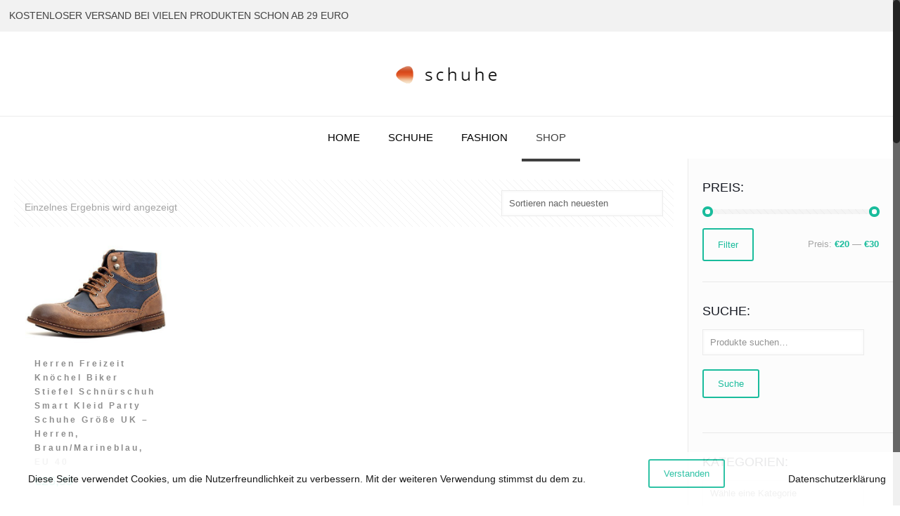

--- FILE ---
content_type: text/html; charset=UTF-8
request_url: https://schuheherren.de/brand/jas/
body_size: 21305
content:
<!DOCTYPE html><html class="no-js" lang="de" itemscope itemtype="https://schema.org/WebPage"><head><meta charset="UTF-8" /><meta name="viewport" content="width=device-width, initial-scale=1" /><meta name="description" content="Schuhe 24 Std. Onlineshop ✓  Damenschuhe  ✓  Herrenschuhe ✓ Kinderschuhe ✓ Kostenloser Versand schon ab EURO 29 ✓ 30 Tage Rückgabe " /><meta name="keywords" content="Schuhe24, Schuhe 24, Schuhe online kaufen, günstige Schuhe, versandkostenfrei Schuhe kaufen, Damenschuhe online, Herrenschuhe online, Damenschuhe, Herrenschuhe, Kinderschuhe, Handtaschen, Schuhe 24, Schuhe, Otto.de, Zalando, AboutYou, Reno.de, Goertz" /><link rel="alternate" hreflang="de-de" href="https://schuheherren.de/produkt/herren-freizeit-knoechel-biker-stiefel-schnuerschuh-smart-kleid-party-schuhe-groesse-uk-herren-braun-marineblau-eu-40/" /><link rel="shortcut icon" href="https://schuhe24.org/wp-content/uploads/2018/06/15846763907.png" /><link rel="apple-touch-icon" href="https://schuhe24.org/wp-content/uploads/2018/06/15846763907.png" /><style type='text/css'></style><title>JAS &#8211; Schuhe 24 Std. online shoppen</title>  <script id="mfn-dnmc-config-js">//
window.mfn_ajax = "https://schuheherren.de/wp-admin/admin-ajax.php";
window.mfn = {mobile_init:1240,nicescroll:40,parallax:"translate3d",responsive:1,retina_js:0};
window.mfn_lightbox = {disable:false,disableMobile:false,title:false,};
window.mfn_sliders = {blog:0,clients:0,offer:0,portfolio:0,shop:0,slider:0,testimonials:0};
//</script> <style type="text/css">.WooZone-price-info {
					font-size: 0.6em;
				}
				.woocommerce div.product p.price, .woocommerce div.product span.price {
					line-height: initial !important;
				}</style><link rel="alternate" type="application/rss+xml" title="Schuhe 24 Std. online shoppen &raquo; Feed" href="https://schuheherren.de/feed/" /><link rel="alternate" type="application/rss+xml" title="Schuhe 24 Std. online shoppen &raquo; Kommentar-Feed" href="https://schuheherren.de/comments/feed/" /><link rel="alternate" type="application/rss+xml" title="Schuhe 24 Std. online shoppen &raquo; JAS Brand Feed" href="https://schuheherren.de/brand/jas/feed/" /><link rel='stylesheet' id='thickbox.css-css' href='https://schuheherren.de/wp-content/cache/wmac/css/wmac_single_37faeb50ef52da086e0f8c2c289e66d4.css' type='text/css' media='all' /><link rel='stylesheet' id='wp-block-library-css' href='https://schuheherren.de/wp-includes/css/dist/block-library/style.min.css' type='text/css' media='all' /><link rel='stylesheet' id='wc-blocks-vendors-style-css' href='https://schuheherren.de/wp-content/cache/wmac/css/wmac_single_535bc19ca40020871971f227877089ad.css' type='text/css' media='all' /><link rel='stylesheet' id='wc-blocks-style-css' href='https://schuheherren.de/wp-content/cache/wmac/css/wmac_single_afba8276685594c61b5b80afab2592a8.css' type='text/css' media='all' /><style id='classic-theme-styles-inline-css' type='text/css'>/*! This file is auto-generated */
.wp-block-button__link{color:#fff;background-color:#32373c;border-radius:9999px;box-shadow:none;text-decoration:none;padding:calc(.667em + 2px) calc(1.333em + 2px);font-size:1.125em}.wp-block-file__button{background:#32373c;color:#fff;text-decoration:none}</style><style id='global-styles-inline-css' type='text/css'>body{--wp--preset--color--black: #000000;--wp--preset--color--cyan-bluish-gray: #abb8c3;--wp--preset--color--white: #ffffff;--wp--preset--color--pale-pink: #f78da7;--wp--preset--color--vivid-red: #cf2e2e;--wp--preset--color--luminous-vivid-orange: #ff6900;--wp--preset--color--luminous-vivid-amber: #fcb900;--wp--preset--color--light-green-cyan: #7bdcb5;--wp--preset--color--vivid-green-cyan: #00d084;--wp--preset--color--pale-cyan-blue: #8ed1fc;--wp--preset--color--vivid-cyan-blue: #0693e3;--wp--preset--color--vivid-purple: #9b51e0;--wp--preset--gradient--vivid-cyan-blue-to-vivid-purple: linear-gradient(135deg,rgba(6,147,227,1) 0%,rgb(155,81,224) 100%);--wp--preset--gradient--light-green-cyan-to-vivid-green-cyan: linear-gradient(135deg,rgb(122,220,180) 0%,rgb(0,208,130) 100%);--wp--preset--gradient--luminous-vivid-amber-to-luminous-vivid-orange: linear-gradient(135deg,rgba(252,185,0,1) 0%,rgba(255,105,0,1) 100%);--wp--preset--gradient--luminous-vivid-orange-to-vivid-red: linear-gradient(135deg,rgba(255,105,0,1) 0%,rgb(207,46,46) 100%);--wp--preset--gradient--very-light-gray-to-cyan-bluish-gray: linear-gradient(135deg,rgb(238,238,238) 0%,rgb(169,184,195) 100%);--wp--preset--gradient--cool-to-warm-spectrum: linear-gradient(135deg,rgb(74,234,220) 0%,rgb(151,120,209) 20%,rgb(207,42,186) 40%,rgb(238,44,130) 60%,rgb(251,105,98) 80%,rgb(254,248,76) 100%);--wp--preset--gradient--blush-light-purple: linear-gradient(135deg,rgb(255,206,236) 0%,rgb(152,150,240) 100%);--wp--preset--gradient--blush-bordeaux: linear-gradient(135deg,rgb(254,205,165) 0%,rgb(254,45,45) 50%,rgb(107,0,62) 100%);--wp--preset--gradient--luminous-dusk: linear-gradient(135deg,rgb(255,203,112) 0%,rgb(199,81,192) 50%,rgb(65,88,208) 100%);--wp--preset--gradient--pale-ocean: linear-gradient(135deg,rgb(255,245,203) 0%,rgb(182,227,212) 50%,rgb(51,167,181) 100%);--wp--preset--gradient--electric-grass: linear-gradient(135deg,rgb(202,248,128) 0%,rgb(113,206,126) 100%);--wp--preset--gradient--midnight: linear-gradient(135deg,rgb(2,3,129) 0%,rgb(40,116,252) 100%);--wp--preset--font-size--small: 13px;--wp--preset--font-size--medium: 20px;--wp--preset--font-size--large: 36px;--wp--preset--font-size--x-large: 42px;--wp--preset--spacing--20: 0.44rem;--wp--preset--spacing--30: 0.67rem;--wp--preset--spacing--40: 1rem;--wp--preset--spacing--50: 1.5rem;--wp--preset--spacing--60: 2.25rem;--wp--preset--spacing--70: 3.38rem;--wp--preset--spacing--80: 5.06rem;--wp--preset--shadow--natural: 6px 6px 9px rgba(0, 0, 0, 0.2);--wp--preset--shadow--deep: 12px 12px 50px rgba(0, 0, 0, 0.4);--wp--preset--shadow--sharp: 6px 6px 0px rgba(0, 0, 0, 0.2);--wp--preset--shadow--outlined: 6px 6px 0px -3px rgba(255, 255, 255, 1), 6px 6px rgba(0, 0, 0, 1);--wp--preset--shadow--crisp: 6px 6px 0px rgba(0, 0, 0, 1);}:where(.is-layout-flex){gap: 0.5em;}:where(.is-layout-grid){gap: 0.5em;}body .is-layout-flow > .alignleft{float: left;margin-inline-start: 0;margin-inline-end: 2em;}body .is-layout-flow > .alignright{float: right;margin-inline-start: 2em;margin-inline-end: 0;}body .is-layout-flow > .aligncenter{margin-left: auto !important;margin-right: auto !important;}body .is-layout-constrained > .alignleft{float: left;margin-inline-start: 0;margin-inline-end: 2em;}body .is-layout-constrained > .alignright{float: right;margin-inline-start: 2em;margin-inline-end: 0;}body .is-layout-constrained > .aligncenter{margin-left: auto !important;margin-right: auto !important;}body .is-layout-constrained > :where(:not(.alignleft):not(.alignright):not(.alignfull)){max-width: var(--wp--style--global--content-size);margin-left: auto !important;margin-right: auto !important;}body .is-layout-constrained > .alignwide{max-width: var(--wp--style--global--wide-size);}body .is-layout-flex{display: flex;}body .is-layout-flex{flex-wrap: wrap;align-items: center;}body .is-layout-flex > *{margin: 0;}body .is-layout-grid{display: grid;}body .is-layout-grid > *{margin: 0;}:where(.wp-block-columns.is-layout-flex){gap: 2em;}:where(.wp-block-columns.is-layout-grid){gap: 2em;}:where(.wp-block-post-template.is-layout-flex){gap: 1.25em;}:where(.wp-block-post-template.is-layout-grid){gap: 1.25em;}.has-black-color{color: var(--wp--preset--color--black) !important;}.has-cyan-bluish-gray-color{color: var(--wp--preset--color--cyan-bluish-gray) !important;}.has-white-color{color: var(--wp--preset--color--white) !important;}.has-pale-pink-color{color: var(--wp--preset--color--pale-pink) !important;}.has-vivid-red-color{color: var(--wp--preset--color--vivid-red) !important;}.has-luminous-vivid-orange-color{color: var(--wp--preset--color--luminous-vivid-orange) !important;}.has-luminous-vivid-amber-color{color: var(--wp--preset--color--luminous-vivid-amber) !important;}.has-light-green-cyan-color{color: var(--wp--preset--color--light-green-cyan) !important;}.has-vivid-green-cyan-color{color: var(--wp--preset--color--vivid-green-cyan) !important;}.has-pale-cyan-blue-color{color: var(--wp--preset--color--pale-cyan-blue) !important;}.has-vivid-cyan-blue-color{color: var(--wp--preset--color--vivid-cyan-blue) !important;}.has-vivid-purple-color{color: var(--wp--preset--color--vivid-purple) !important;}.has-black-background-color{background-color: var(--wp--preset--color--black) !important;}.has-cyan-bluish-gray-background-color{background-color: var(--wp--preset--color--cyan-bluish-gray) !important;}.has-white-background-color{background-color: var(--wp--preset--color--white) !important;}.has-pale-pink-background-color{background-color: var(--wp--preset--color--pale-pink) !important;}.has-vivid-red-background-color{background-color: var(--wp--preset--color--vivid-red) !important;}.has-luminous-vivid-orange-background-color{background-color: var(--wp--preset--color--luminous-vivid-orange) !important;}.has-luminous-vivid-amber-background-color{background-color: var(--wp--preset--color--luminous-vivid-amber) !important;}.has-light-green-cyan-background-color{background-color: var(--wp--preset--color--light-green-cyan) !important;}.has-vivid-green-cyan-background-color{background-color: var(--wp--preset--color--vivid-green-cyan) !important;}.has-pale-cyan-blue-background-color{background-color: var(--wp--preset--color--pale-cyan-blue) !important;}.has-vivid-cyan-blue-background-color{background-color: var(--wp--preset--color--vivid-cyan-blue) !important;}.has-vivid-purple-background-color{background-color: var(--wp--preset--color--vivid-purple) !important;}.has-black-border-color{border-color: var(--wp--preset--color--black) !important;}.has-cyan-bluish-gray-border-color{border-color: var(--wp--preset--color--cyan-bluish-gray) !important;}.has-white-border-color{border-color: var(--wp--preset--color--white) !important;}.has-pale-pink-border-color{border-color: var(--wp--preset--color--pale-pink) !important;}.has-vivid-red-border-color{border-color: var(--wp--preset--color--vivid-red) !important;}.has-luminous-vivid-orange-border-color{border-color: var(--wp--preset--color--luminous-vivid-orange) !important;}.has-luminous-vivid-amber-border-color{border-color: var(--wp--preset--color--luminous-vivid-amber) !important;}.has-light-green-cyan-border-color{border-color: var(--wp--preset--color--light-green-cyan) !important;}.has-vivid-green-cyan-border-color{border-color: var(--wp--preset--color--vivid-green-cyan) !important;}.has-pale-cyan-blue-border-color{border-color: var(--wp--preset--color--pale-cyan-blue) !important;}.has-vivid-cyan-blue-border-color{border-color: var(--wp--preset--color--vivid-cyan-blue) !important;}.has-vivid-purple-border-color{border-color: var(--wp--preset--color--vivid-purple) !important;}.has-vivid-cyan-blue-to-vivid-purple-gradient-background{background: var(--wp--preset--gradient--vivid-cyan-blue-to-vivid-purple) !important;}.has-light-green-cyan-to-vivid-green-cyan-gradient-background{background: var(--wp--preset--gradient--light-green-cyan-to-vivid-green-cyan) !important;}.has-luminous-vivid-amber-to-luminous-vivid-orange-gradient-background{background: var(--wp--preset--gradient--luminous-vivid-amber-to-luminous-vivid-orange) !important;}.has-luminous-vivid-orange-to-vivid-red-gradient-background{background: var(--wp--preset--gradient--luminous-vivid-orange-to-vivid-red) !important;}.has-very-light-gray-to-cyan-bluish-gray-gradient-background{background: var(--wp--preset--gradient--very-light-gray-to-cyan-bluish-gray) !important;}.has-cool-to-warm-spectrum-gradient-background{background: var(--wp--preset--gradient--cool-to-warm-spectrum) !important;}.has-blush-light-purple-gradient-background{background: var(--wp--preset--gradient--blush-light-purple) !important;}.has-blush-bordeaux-gradient-background{background: var(--wp--preset--gradient--blush-bordeaux) !important;}.has-luminous-dusk-gradient-background{background: var(--wp--preset--gradient--luminous-dusk) !important;}.has-pale-ocean-gradient-background{background: var(--wp--preset--gradient--pale-ocean) !important;}.has-electric-grass-gradient-background{background: var(--wp--preset--gradient--electric-grass) !important;}.has-midnight-gradient-background{background: var(--wp--preset--gradient--midnight) !important;}.has-small-font-size{font-size: var(--wp--preset--font-size--small) !important;}.has-medium-font-size{font-size: var(--wp--preset--font-size--medium) !important;}.has-large-font-size{font-size: var(--wp--preset--font-size--large) !important;}.has-x-large-font-size{font-size: var(--wp--preset--font-size--x-large) !important;}
.wp-block-navigation a:where(:not(.wp-element-button)){color: inherit;}
:where(.wp-block-post-template.is-layout-flex){gap: 1.25em;}:where(.wp-block-post-template.is-layout-grid){gap: 1.25em;}
:where(.wp-block-columns.is-layout-flex){gap: 2em;}:where(.wp-block-columns.is-layout-grid){gap: 2em;}
.wp-block-pullquote{font-size: 1.5em;line-height: 1.6;}</style><link rel='stylesheet' id='dashicons-css' href='https://schuheherren.de/wp-includes/css/dashicons.min.css' type='text/css' media='all' /><link rel='stylesheet' id='fhw_dsgvo_cookie_register_frontend_style-css' href='https://schuheherren.de/wp-content/cache/wmac/css/wmac_single_4983a2e3a9647e9c1dc23380e1bc6757.css' type='text/css' media='all' /><link rel='stylesheet' id='opsrbt_frntview_css-css' href='https://schuheherren.de/wp-content/cache/wmac/css/wmac_single_9b36a7a422b8baf7b07a2bc083c6f870.css' type='text/css' media='all' /><link rel='stylesheet' id='woo-title-limit-css' href='https://schuheherren.de/wp-content/cache/wmac/css/wmac_single_4bd7957fe444f7a91580b81bdd925036.css' type='text/css' media='all' /><link rel='stylesheet' id='woocommerce-layout-css' href='https://schuheherren.de/wp-content/cache/wmac/css/wmac_single_b21773acf35229baacbdcd9dcae6fc8d.css' type='text/css' media='all' /><link rel='stylesheet' id='woocommerce-smallscreen-css' href='https://schuheherren.de/wp-content/cache/wmac/css/wmac_single_456663a286a204386735fd775542a59e.css' type='text/css' media='only screen and (max-width: 768px)' /><link rel='stylesheet' id='woocommerce-general-css' href='https://schuheherren.de/wp-content/cache/wmac/css/wmac_single_3771146a6c13cd738d210ecc2bd35ab5.css' type='text/css' media='all' /><style id='woocommerce-inline-inline-css' type='text/css'>.woocommerce form .form-row .required { visibility: visible; }</style><link rel='stylesheet' id='WooZone-frontend-style-css' href='https://schuheherren.de/wp-content/cache/wmac/css/wmac_single_c79f9ceb976b0b0326eafb1abeb3dd56.css' type='text/css' media='all' /><link rel='stylesheet' id='style-css' href='https://schuheherren.de/wp-content/cache/wmac/css/wmac_single_29f56793e360e7733163c7886c6df81f.css' type='text/css' media='all' /><link rel='stylesheet' id='mfn-base-css' href='https://schuheherren.de/wp-content/cache/wmac/css/wmac_single_a706076f166e20a1b48a704196c02c47.css' type='text/css' media='all' /><link rel='stylesheet' id='mfn-layout-css' href='https://schuheherren.de/wp-content/cache/wmac/css/wmac_single_d6130f4760ec01b92fb88e39ecc49329.css' type='text/css' media='all' /><link rel='stylesheet' id='mfn-shortcodes-css' href='https://schuheherren.de/wp-content/cache/wmac/css/wmac_single_b2745ff43030be141edc7b522441860f.css' type='text/css' media='all' /><link rel='stylesheet' id='mfn-animations-css' href='https://schuheherren.de/wp-content/themes/betheme/assets/animations/animations.min.css' type='text/css' media='all' /><link rel='stylesheet' id='mfn-jquery-ui-css' href='https://schuheherren.de/wp-content/cache/wmac/css/wmac_single_a4807e938a25147d3b7487724001f055.css' type='text/css' media='all' /><link rel='stylesheet' id='mfn-jplayer-css' href='https://schuheherren.de/wp-content/cache/wmac/css/wmac_single_ee492960b5dc4a3a6f9ea59e140edbde.css' type='text/css' media='all' /><link rel='stylesheet' id='mfn-responsive-css' href='https://schuheherren.de/wp-content/cache/wmac/css/wmac_single_3a85ef1ed50c266c2ae362f60fe8b922.css' type='text/css' media='all' /><link rel='stylesheet' id='WooZoneProducts-css' href='https://schuheherren.de/wp-content/cache/wmac/css/wmac_single_e9539ac9bec0b477e2439c995676be68.css' type='text/css' media='all' /><link rel='stylesheet' id='mfn-woo-css' href='https://schuheherren.de/wp-content/cache/wmac/css/wmac_single_249e6dc83ef8044e87833fad826d1330.css' type='text/css' media='all' />   <script type='text/javascript' id='aapro_theme-js-extra'>var aapro_ajax_url = {"ajaxurl":"https:\/\/schuheherren.de\/wp-admin\/admin-ajax.php"};</script>      <script type='text/javascript' id='wc-add-to-cart-js-extra'>var wc_add_to_cart_params = {"ajax_url":"\/wp-admin\/admin-ajax.php","wc_ajax_url":"\/?wc-ajax=%%endpoint%%","i18n_view_cart":"Warenkorb anzeigen","cart_url":"https:\/\/schuheherren.de","is_cart":"","cart_redirect_after_add":"no"};</script>  <script type='text/javascript' id='WooZone-frontend-script-js-extra'>var woozone_vars = {"ajax_url":"https:\/\/schuheherren.de\/wp-admin\/admin-ajax.php","checkout_url":"https:\/\/schuheherren.de","lang":{"loading":"Loading...","closing":"Closing...","saving":"Saving...","amzcart_checkout":"checkout done","amzcart_cancel":"canceled","amzcart_checkout_msg":"all good","amzcart_cancel_msg":"You must check or cancel all amazon shops!","available_yes":"available","available_no":"not available","load_cross_sell_box":"Frequently Bought Together Loading..."}};</script>   <link rel="https://api.w.org/" href="https://schuheherren.de/wp-json/" /><script type="text/javascript">//
  function external_links_in_new_windows_loop() {
    if (!document.links) {
      document.links = document.getElementsByTagName('a');
    }
    var change_link = false;
    var force = '';
    var ignore = '';

    for (var t=0; t<document.links.length; t++) {
      var all_links = document.links[t];
      change_link = false;
      
      if(document.links[t].hasAttribute('onClick') == false) {
        // forced if the address starts with http (or also https), but does not link to the current domain
        if(all_links.href.search(/^http/) != -1 && all_links.href.search('schuheherren.de') == -1 && all_links.href.search(/^#/) == -1) {
          // console.log('Changed ' + all_links.href);
          change_link = true;
        }
          
        if(force != '' && all_links.href.search(force) != -1) {
          // forced
          // console.log('force ' + all_links.href);
          change_link = true;
        }
        
        if(ignore != '' && all_links.href.search(ignore) != -1) {
          // console.log('ignore ' + all_links.href);
          // ignored
          change_link = false;
        }

        if(change_link == true) {
          // console.log('Changed ' + all_links.href);
          document.links[t].setAttribute('onClick', 'javascript:window.open(\'' + all_links.href.replace(/'/g, '') + '\', \'_blank\', \'noopener\'); return false;');
          document.links[t].removeAttribute('target');
        }
      }
    }
  }
  
  // Load
  function external_links_in_new_windows_load(func)
  {  
    var oldonload = window.onload;
    if (typeof window.onload != 'function'){
      window.onload = func;
    } else {
      window.onload = function(){
        oldonload();
        func();
      }
    }
  }

  external_links_in_new_windows_load(external_links_in_new_windows_loop);
  //</script> <meta property="og:image" content="url_image"><meta property="og:image:width" content="400" /><meta property="og:image:height" content="400" /> <style id="mfn-dnmc-style-css">@media only screen and (min-width: 1240px) {body:not(.header-simple) #Top_bar #menu{display:block!important}.tr-menu #Top_bar #menu{background:none!important}#Top_bar .menu > li > ul.mfn-megamenu{width:984px}#Top_bar .menu > li > ul.mfn-megamenu > li{float:left}#Top_bar .menu > li > ul.mfn-megamenu > li.mfn-megamenu-cols-1{width:100%}#Top_bar .menu > li > ul.mfn-megamenu > li.mfn-megamenu-cols-2{width:50%}#Top_bar .menu > li > ul.mfn-megamenu > li.mfn-megamenu-cols-3{width:33.33%}#Top_bar .menu > li > ul.mfn-megamenu > li.mfn-megamenu-cols-4{width:25%}#Top_bar .menu > li > ul.mfn-megamenu > li.mfn-megamenu-cols-5{width:20%}#Top_bar .menu > li > ul.mfn-megamenu > li.mfn-megamenu-cols-6{width:16.66%}#Top_bar .menu > li > ul.mfn-megamenu > li > ul{display:block!important;position:inherit;left:auto;top:auto;border-width:0 1px 0 0}#Top_bar .menu > li > ul.mfn-megamenu > li:last-child > ul{border:0}#Top_bar .menu > li > ul.mfn-megamenu > li > ul li{width:auto}#Top_bar .menu > li > ul.mfn-megamenu a.mfn-megamenu-title{text-transform:uppercase;font-weight:400;background:none}#Top_bar .menu > li > ul.mfn-megamenu a .menu-arrow{display:none}.menuo-right #Top_bar .menu > li > ul.mfn-megamenu{left:auto;right:0}.menuo-right #Top_bar .menu > li > ul.mfn-megamenu-bg{box-sizing:border-box}#Top_bar .menu > li > ul.mfn-megamenu-bg{padding:20px 166px 20px 20px;background-repeat:no-repeat;background-position:right bottom}.rtl #Top_bar .menu > li > ul.mfn-megamenu-bg{padding-left:166px;padding-right:20px;background-position:left bottom}#Top_bar .menu > li > ul.mfn-megamenu-bg > li{background:none}#Top_bar .menu > li > ul.mfn-megamenu-bg > li a{border:none}#Top_bar .menu > li > ul.mfn-megamenu-bg > li > ul{background:none!important;-webkit-box-shadow:0 0 0 0;-moz-box-shadow:0 0 0 0;box-shadow:0 0 0 0}.mm-vertical #Top_bar .container{position:relative;}.mm-vertical #Top_bar .top_bar_left{position:static;}.mm-vertical #Top_bar .menu > li ul{box-shadow:0 0 0 0 transparent!important;background-image:none;}.mm-vertical #Top_bar .menu > li > ul.mfn-megamenu{width:98%!important;margin:0 1%;padding:20px 0;}.mm-vertical.header-plain #Top_bar .menu > li > ul.mfn-megamenu{width:100%!important;margin:0;}.mm-vertical #Top_bar .menu > li > ul.mfn-megamenu > li{display:table-cell;float:none!important;width:10%;padding:0 15px;border-right:1px solid rgba(0, 0, 0, 0.05);}.mm-vertical #Top_bar .menu > li > ul.mfn-megamenu > li:last-child{border-right-width:0}.mm-vertical #Top_bar .menu > li > ul.mfn-megamenu > li.hide-border{border-right-width:0}.mm-vertical #Top_bar .menu > li > ul.mfn-megamenu > li a{border-bottom-width:0;padding:9px 15px;line-height:120%;}.mm-vertical #Top_bar .menu > li > ul.mfn-megamenu a.mfn-megamenu-title{font-weight:700;}.rtl .mm-vertical #Top_bar .menu > li > ul.mfn-megamenu > li:first-child{border-right-width:0}.rtl .mm-vertical #Top_bar .menu > li > ul.mfn-megamenu > li:last-child{border-right-width:1px}#Header_creative #Top_bar .menu > li > ul.mfn-megamenu{width:980px!important;margin:0;}.header-plain:not(.menuo-right) #Header .top_bar_left{width:auto!important}.header-stack.header-center #Top_bar #menu{display:inline-block!important}.header-simple #Top_bar #menu{display:none;height:auto;width:300px;bottom:auto;top:100%;right:1px;position:absolute;margin:0}.header-simple #Header a.responsive-menu-toggle{display:block;right:10px}.header-simple #Top_bar #menu > ul{width:100%;float:left}.header-simple #Top_bar #menu ul li{width:100%;padding-bottom:0;border-right:0;position:relative}.header-simple #Top_bar #menu ul li a{padding:0 20px;margin:0;display:block;height:auto;line-height:normal;border:none}.header-simple #Top_bar #menu ul li a:after{display:none}.header-simple #Top_bar #menu ul li a span{border:none;line-height:44px;display:inline;padding:0}.header-simple #Top_bar #menu ul li.submenu .menu-toggle{display:block;position:absolute;right:0;top:0;width:44px;height:44px;line-height:44px;font-size:30px;font-weight:300;text-align:center;cursor:pointer;color:#444;opacity:0.33;}.header-simple #Top_bar #menu ul li.submenu .menu-toggle:after{content:"+"}.header-simple #Top_bar #menu ul li.hover > .menu-toggle:after{content:"-"}.header-simple #Top_bar #menu ul li.hover a{border-bottom:0}.header-simple #Top_bar #menu ul.mfn-megamenu li .menu-toggle{display:none}.header-simple #Top_bar #menu ul li ul{position:relative!important;left:0!important;top:0;padding:0;margin:0!important;width:auto!important;background-image:none}.header-simple #Top_bar #menu ul li ul li{width:100%!important;display:block;padding:0;}.header-simple #Top_bar #menu ul li ul li a{padding:0 20px 0 30px}.header-simple #Top_bar #menu ul li ul li a .menu-arrow{display:none}.header-simple #Top_bar #menu ul li ul li a span{padding:0}.header-simple #Top_bar #menu ul li ul li a span:after{display:none!important}.header-simple #Top_bar .menu > li > ul.mfn-megamenu a.mfn-megamenu-title{text-transform:uppercase;font-weight:400}.header-simple #Top_bar .menu > li > ul.mfn-megamenu > li > ul{display:block!important;position:inherit;left:auto;top:auto}.header-simple #Top_bar #menu ul li ul li ul{border-left:0!important;padding:0;top:0}.header-simple #Top_bar #menu ul li ul li ul li a{padding:0 20px 0 40px}.rtl.header-simple #Top_bar #menu{left:1px;right:auto}.rtl.header-simple #Top_bar a.responsive-menu-toggle{left:10px;right:auto}.rtl.header-simple #Top_bar #menu ul li.submenu .menu-toggle{left:0;right:auto}.rtl.header-simple #Top_bar #menu ul li ul{left:auto!important;right:0!important}.rtl.header-simple #Top_bar #menu ul li ul li a{padding:0 30px 0 20px}.rtl.header-simple #Top_bar #menu ul li ul li ul li a{padding:0 40px 0 20px}.menu-highlight #Top_bar .menu > li{margin:0 2px}.menu-highlight:not(.header-creative) #Top_bar .menu > li > a{margin:20px 0;padding:0;-webkit-border-radius:5px;border-radius:5px}.menu-highlight #Top_bar .menu > li > a:after{display:none}.menu-highlight #Top_bar .menu > li > a span:not(.description){line-height:50px}.menu-highlight #Top_bar .menu > li > a span.description{display:none}.menu-highlight.header-stack #Top_bar .menu > li > a{margin:10px 0!important}.menu-highlight.header-stack #Top_bar .menu > li > a span:not(.description){line-height:40px}.menu-highlight.header-transparent #Top_bar .menu > li > a{margin:5px 0}.menu-highlight.header-simple #Top_bar #menu ul li,.menu-highlight.header-creative #Top_bar #menu ul li{margin:0}.menu-highlight.header-simple #Top_bar #menu ul li > a,.menu-highlight.header-creative #Top_bar #menu ul li > a{-webkit-border-radius:0;border-radius:0}.menu-highlight:not(.header-fixed):not(.header-simple) #Top_bar.is-sticky .menu > li > a{margin:10px 0!important;padding:5px 0!important}.menu-highlight:not(.header-fixed):not(.header-simple) #Top_bar.is-sticky .menu > li > a span{line-height:30px!important}.header-modern.menu-highlight.menuo-right .menu_wrapper{margin-right:20px}.menu-line-below #Top_bar .menu > li > a:after{top:auto;bottom:-4px}.menu-line-below #Top_bar.is-sticky .menu > li > a:after{top:auto;bottom:-4px}.menu-line-below-80 #Top_bar:not(.is-sticky) .menu > li > a:after{height:4px;left:10%;top:50%;margin-top:20px;width:80%}.menu-line-below-80-1 #Top_bar:not(.is-sticky) .menu > li > a:after{height:1px;left:10%;top:50%;margin-top:20px;width:80%}.menu-link-color #Top_bar .menu > li > a:after{display:none!important}.menu-arrow-top #Top_bar .menu > li > a:after{background:none repeat scroll 0 0 rgba(0,0,0,0)!important;border-color:#ccc transparent transparent;border-style:solid;border-width:7px 7px 0;display:block;height:0;left:50%;margin-left:-7px;top:0!important;width:0}.menu-arrow-top.header-transparent #Top_bar .menu > li > a:after,.menu-arrow-top.header-plain #Top_bar .menu > li > a:after{display:none}.menu-arrow-top #Top_bar.is-sticky .menu > li > a:after{top:0!important}.menu-arrow-bottom #Top_bar .menu > li > a:after{background:none!important;border-color:transparent transparent #ccc;border-style:solid;border-width:0 7px 7px;display:block;height:0;left:50%;margin-left:-7px;top:auto;bottom:0;width:0}.menu-arrow-bottom.header-transparent #Top_bar .menu > li > a:after,.menu-arrow-bottom.header-plain #Top_bar .menu > li > a:after{display:none}.menu-arrow-bottom #Top_bar.is-sticky .menu > li > a:after{top:auto;bottom:0}.menuo-no-borders #Top_bar .menu > li > a span:not(.description){border-right-width:0}.menuo-no-borders #Header_creative #Top_bar .menu > li > a span{border-bottom-width:0}.menuo-right #Top_bar .menu_wrapper{float:right}.menuo-right.header-stack:not(.header-center) #Top_bar .menu_wrapper{margin-right:150px}body.header-creative{padding-left:50px}body.header-creative.header-open{padding-left:250px}body.error404,body.under-construction,body.template-blank{padding-left:0!important}.header-creative.footer-fixed #Footer,.header-creative.footer-sliding #Footer,.header-creative.footer-stick #Footer.is-sticky{box-sizing:border-box;padding-left:50px;}.header-open.footer-fixed #Footer,.header-open.footer-sliding #Footer,.header-creative.footer-stick #Footer.is-sticky{padding-left:250px;}.header-rtl.header-creative.footer-fixed #Footer,.header-rtl.header-creative.footer-sliding #Footer,.header-rtl.header-creative.footer-stick #Footer.is-sticky{padding-left:0;padding-right:50px;}.header-rtl.header-open.footer-fixed #Footer,.header-rtl.header-open.footer-sliding #Footer,.header-rtl.header-creative.footer-stick #Footer.is-sticky{padding-right:250px;}#Header_creative{background:#fff;position:fixed;width:250px;height:100%;left:-200px;top:0;z-index:9002;-webkit-box-shadow:2px 0 4px 2px rgba(0,0,0,.15);box-shadow:2px 0 4px 2px rgba(0,0,0,.15)}#Header_creative .container{width:100%}#Header_creative .creative-wrapper{opacity:0;margin-right:50px}#Header_creative a.creative-menu-toggle{display:block;width:34px;height:34px;line-height:34px;font-size:22px;text-align:center;position:absolute;top:10px;right:8px;border-radius:3px}.admin-bar #Header_creative a.creative-menu-toggle{top:42px}#Header_creative #Top_bar{position:static;width:100%}#Header_creative #Top_bar .top_bar_left{width:100%!important;float:none}#Header_creative #Top_bar .top_bar_right{width:100%!important;float:none;height:auto;margin-bottom:35px;text-align:center;padding:0 20px;top:0;-webkit-box-sizing:border-box;-moz-box-sizing:border-box;box-sizing:border-box}#Header_creative #Top_bar .top_bar_right:before{display:none}#Header_creative #Top_bar .top_bar_right_wrapper{top:0}#Header_creative #Top_bar .logo{float:none;text-align:center;margin:15px 0}#Header_creative #Top_bar .menu_wrapper{float:none;margin:0 0 30px}#Header_creative #Top_bar .menu > li{width:100%;float:none;position:relative}#Header_creative #Top_bar .menu > li > a{padding:0;text-align:center}#Header_creative #Top_bar .menu > li > a:after{display:none}#Header_creative #Top_bar .menu > li > a span{border-right:0;border-bottom-width:1px;line-height:38px}#Header_creative #Top_bar .menu li ul{left:100%;right:auto;top:0;box-shadow:2px 2px 2px 0 rgba(0,0,0,0.03);-webkit-box-shadow:2px 2px 2px 0 rgba(0,0,0,0.03)}#Header_creative #Top_bar .menu > li > ul.mfn-megamenu{width:700px!important;}#Header_creative #Top_bar .menu > li > ul.mfn-megamenu > li > ul{left:0}#Header_creative #Top_bar .menu li ul li a{padding-top:9px;padding-bottom:8px}#Header_creative #Top_bar .menu li ul li ul{top:0!important}#Header_creative #Top_bar .menu > li > a span.description{display:block;font-size:13px;line-height:28px!important;clear:both}#Header_creative #Top_bar .search_wrapper{left:100%;top:auto;bottom:0}#Header_creative #Top_bar a#header_cart{display:inline-block;float:none;top:3px}#Header_creative #Top_bar a#search_button{display:inline-block;float:none;top:3px}#Header_creative #Top_bar .wpml-languages{display:inline-block;float:none;top:0}#Header_creative #Top_bar .wpml-languages.enabled:hover a.active{padding-bottom:9px}#Header_creative #Top_bar a.button.action_button{display:inline-block;float:none;top:16px;margin:0}#Header_creative #Top_bar .banner_wrapper{display:block;text-align:center}#Header_creative #Top_bar .banner_wrapper img{max-width:100%;height:auto;display:inline-block}#Header_creative #Action_bar{display:none;position:absolute;bottom:0;top:auto;clear:both;padding:0 20px;box-sizing:border-box}#Header_creative #Action_bar .social{float:none;text-align:center;padding:5px 0 15px}#Header_creative #Action_bar .social li{margin-bottom:2px}#Header_creative .social li a{color:rgba(0,0,0,.5)}#Header_creative .social li a:hover{color:#000}#Header_creative .creative-social{position:absolute;bottom:10px;right:0;width:50px}#Header_creative .creative-social li{display:block;float:none;width:100%;text-align:center;margin-bottom:5px}.header-creative .fixed-nav.fixed-nav-prev{margin-left:50px}.header-creative.header-open .fixed-nav.fixed-nav-prev{margin-left:250px}.menuo-last #Header_creative #Top_bar .menu li.last ul{top:auto;bottom:0}.header-open #Header_creative{left:0}.header-open #Header_creative .creative-wrapper{opacity:1;margin:0!important;}.header-open #Header_creative .creative-menu-toggle,.header-open #Header_creative .creative-social{display:none}.header-open #Header_creative #Action_bar{display:block}body.header-rtl.header-creative{padding-left:0;padding-right:50px}.header-rtl #Header_creative{left:auto;right:-200px}.header-rtl.nice-scroll #Header_creative{margin-right:10px}.header-rtl #Header_creative .creative-wrapper{margin-left:50px;margin-right:0}.header-rtl #Header_creative a.creative-menu-toggle{left:8px;right:auto}.header-rtl #Header_creative .creative-social{left:0;right:auto}.header-rtl #Footer #back_to_top.sticky{right:125px}.header-rtl #popup_contact{right:70px}.header-rtl #Header_creative #Top_bar .menu li ul{left:auto;right:100%}.header-rtl #Header_creative #Top_bar .search_wrapper{left:auto;right:100%;}.header-rtl .fixed-nav.fixed-nav-prev{margin-left:0!important}.header-rtl .fixed-nav.fixed-nav-next{margin-right:50px}body.header-rtl.header-creative.header-open{padding-left:0;padding-right:250px!important}.header-rtl.header-open #Header_creative{left:auto;right:0}.header-rtl.header-open #Footer #back_to_top.sticky{right:325px}.header-rtl.header-open #popup_contact{right:270px}.header-rtl.header-open .fixed-nav.fixed-nav-next{margin-right:250px}#Header_creative.active{left:-1px;}.header-rtl #Header_creative.active{left:auto;right:-1px;}#Header_creative.active .creative-wrapper{opacity:1;margin:0}.header-creative .vc_row[data-vc-full-width]{padding-left:50px}.header-creative.header-open .vc_row[data-vc-full-width]{padding-left:250px}.header-open .vc_parallax .vc_parallax-inner { left:auto; width: calc(100% - 250px); }.header-open.header-rtl .vc_parallax .vc_parallax-inner { left:0; right:auto; }#Header_creative.scroll{height:100%;overflow-y:auto}#Header_creative.scroll:not(.dropdown) .menu li ul{display:none!important}#Header_creative.scroll #Action_bar{position:static}#Header_creative.dropdown{outline:none}#Header_creative.dropdown #Top_bar .menu_wrapper{float:left}#Header_creative.dropdown #Top_bar #menu ul li{position:relative;float:left}#Header_creative.dropdown #Top_bar #menu ul li a:after{display:none}#Header_creative.dropdown #Top_bar #menu ul li a span{line-height:38px;padding:0}#Header_creative.dropdown #Top_bar #menu ul li.submenu .menu-toggle{display:block;position:absolute;right:0;top:0;width:38px;height:38px;line-height:38px;font-size:26px;font-weight:300;text-align:center;cursor:pointer;color:#444;opacity:0.33;}#Header_creative.dropdown #Top_bar #menu ul li.submenu .menu-toggle:after{content:"+"}#Header_creative.dropdown #Top_bar #menu ul li.hover > .menu-toggle:after{content:"-"}#Header_creative.dropdown #Top_bar #menu ul li.hover a{border-bottom:0}#Header_creative.dropdown #Top_bar #menu ul.mfn-megamenu li .menu-toggle{display:none}#Header_creative.dropdown #Top_bar #menu ul li ul{position:relative!important;left:0!important;top:0;padding:0;margin-left:0!important;width:auto!important;background-image:none}#Header_creative.dropdown #Top_bar #menu ul li ul li{width:100%!important}#Header_creative.dropdown #Top_bar #menu ul li ul li a{padding:0 10px;text-align:center}#Header_creative.dropdown #Top_bar #menu ul li ul li a .menu-arrow{display:none}#Header_creative.dropdown #Top_bar #menu ul li ul li a span{padding:0}#Header_creative.dropdown #Top_bar #menu ul li ul li a span:after{display:none!important}#Header_creative.dropdown #Top_bar .menu > li > ul.mfn-megamenu a.mfn-megamenu-title{text-transform:uppercase;font-weight:400}#Header_creative.dropdown #Top_bar .menu > li > ul.mfn-megamenu > li > ul{display:block!important;position:inherit;left:auto;top:auto}#Header_creative.dropdown #Top_bar #menu ul li ul li ul{border-left:0!important;padding:0;top:0}#Header_creative{transition: left .5s ease-in-out, right .5s ease-in-out;}#Header_creative .creative-wrapper{transition: opacity .5s ease-in-out, margin 0s ease-in-out .5s;}#Header_creative.active .creative-wrapper{transition: opacity .5s ease-in-out, margin 0s ease-in-out;}}@media only screen and (min-width: 768px) {#Top_bar.is-sticky{position:fixed!important;width:100%;left:0;top:-60px;height:60px;z-index:701;background:#fff;opacity:.97;filter:alpha(opacity = 97);-webkit-box-shadow:0 2px 5px 0 rgba(0,0,0,0.1);-moz-box-shadow:0 2px 5px 0 rgba(0,0,0,0.1);box-shadow:0 2px 5px 0 rgba(0,0,0,0.1)}.layout-boxed.header-boxed #Top_bar.is-sticky{max-width:1240px;left:50%;-webkit-transform:translateX(-50%);transform:translateX(-50%)}.layout-boxed.header-boxed.nice-scroll #Top_bar.is-sticky{margin-left:-5px}#Top_bar.is-sticky .top_bar_left,#Top_bar.is-sticky .top_bar_right,#Top_bar.is-sticky .top_bar_right:before{background:none}#Top_bar.is-sticky .top_bar_right{top:-4px;height:auto;}#Top_bar.is-sticky .top_bar_right_wrapper{top:15px}.header-plain #Top_bar.is-sticky .top_bar_right_wrapper{top:0}#Top_bar.is-sticky .logo{width:auto;margin:0 30px 0 20px;padding:0}#Top_bar.is-sticky #logo{padding:5px 0!important;height:50px!important;line-height:50px!important}.logo-no-sticky-padding #Top_bar.is-sticky #logo{height:60px!important;line-height:60px!important}#Top_bar.is-sticky #logo img.logo-main{display:none}#Top_bar.is-sticky #logo img.logo-sticky{display:inline;max-height:35px;}#Top_bar.is-sticky .menu_wrapper{clear:none}#Top_bar.is-sticky .menu_wrapper .menu > li > a{padding:15px 0}#Top_bar.is-sticky .menu > li > a,#Top_bar.is-sticky .menu > li > a span{line-height:30px}#Top_bar.is-sticky .menu > li > a:after{top:auto;bottom:-4px}#Top_bar.is-sticky .menu > li > a span.description{display:none}#Top_bar.is-sticky .secondary_menu_wrapper,#Top_bar.is-sticky .banner_wrapper{display:none}.header-overlay #Top_bar.is-sticky{display:none}.sticky-dark #Top_bar.is-sticky{background:rgba(0,0,0,.8)}.sticky-dark #Top_bar.is-sticky #menu{background:rgba(0,0,0,.8)}.sticky-dark #Top_bar.is-sticky .menu > li > a{color:#fff}.sticky-dark #Top_bar.is-sticky .top_bar_right a{color:rgba(255,255,255,.5)}.sticky-dark #Top_bar.is-sticky .wpml-languages a.active,.sticky-dark #Top_bar.is-sticky .wpml-languages ul.wpml-lang-dropdown{background:rgba(0,0,0,0.3);border-color:rgba(0,0,0,0.1)}}@media only screen and (max-width: 1239px){#Top_bar #menu{display:none;height:auto;width:300px;bottom:auto;top:100%;right:1px;position:absolute;margin:0}#Top_bar a.responsive-menu-toggle{display:block}#Top_bar #menu > ul{width:100%;float:left}#Top_bar #menu ul li{width:100%;padding-bottom:0;border-right:0;position:relative}#Top_bar #menu ul li a{padding:0 25px;margin:0;display:block;height:auto;line-height:normal;border:none}#Top_bar #menu ul li a:after{display:none}#Top_bar #menu ul li a span{border:none;line-height:44px;display:inline;padding:0}#Top_bar #menu ul li a span.description{margin:0 0 0 5px}#Top_bar #menu ul li.submenu .menu-toggle{display:block;position:absolute;right:15px;top:0;width:44px;height:44px;line-height:44px;font-size:30px;font-weight:300;text-align:center;cursor:pointer;color:#444;opacity:0.33;}#Top_bar #menu ul li.submenu .menu-toggle:after{content:"+"}#Top_bar #menu ul li.hover > .menu-toggle:after{content:"-"}#Top_bar #menu ul li.hover a{border-bottom:0}#Top_bar #menu ul li a span:after{display:none!important}#Top_bar #menu ul.mfn-megamenu li .menu-toggle{display:none}#Top_bar #menu ul li ul{position:relative!important;left:0!important;top:0;padding:0;margin-left:0!important;width:auto!important;background-image:none!important;box-shadow:0 0 0 0 transparent!important;-webkit-box-shadow:0 0 0 0 transparent!important}#Top_bar #menu ul li ul li{width:100%!important}#Top_bar #menu ul li ul li a{padding:0 20px 0 35px}#Top_bar #menu ul li ul li a .menu-arrow{display:none}#Top_bar #menu ul li ul li a span{padding:0}#Top_bar #menu ul li ul li a span:after{display:none!important}#Top_bar .menu > li > ul.mfn-megamenu a.mfn-megamenu-title{text-transform:uppercase;font-weight:400}#Top_bar .menu > li > ul.mfn-megamenu > li > ul{display:block!important;position:inherit;left:auto;top:auto}#Top_bar #menu ul li ul li ul{border-left:0!important;padding:0;top:0}#Top_bar #menu ul li ul li ul li a{padding:0 20px 0 45px}.rtl #Top_bar #menu{left:1px;right:auto}.rtl #Top_bar a.responsive-menu-toggle{left:20px;right:auto}.rtl #Top_bar #menu ul li.submenu .menu-toggle{left:15px;right:auto;border-left:none;border-right:1px solid #eee}.rtl #Top_bar #menu ul li ul{left:auto!important;right:0!important}.rtl #Top_bar #menu ul li ul li a{padding:0 30px 0 20px}.rtl #Top_bar #menu ul li ul li ul li a{padding:0 40px 0 20px}.header-stack .menu_wrapper a.responsive-menu-toggle{position:static!important;margin:11px 0!important}.header-stack .menu_wrapper #menu{left:0;right:auto}.rtl.header-stack #Top_bar #menu{left:auto;right:0}.admin-bar #Header_creative{top:32px}.header-creative.layout-boxed{padding-top:85px}.header-creative.layout-full-width #Wrapper{padding-top:60px}#Header_creative{position:fixed;width:100%;left:0!important;top:0;z-index:1001}#Header_creative .creative-wrapper{display:block!important;opacity:1!important}#Header_creative .creative-menu-toggle,#Header_creative .creative-social{display:none!important;opacity:1!important;filter:alpha(opacity=100)!important}#Header_creative #Top_bar{position:static;width:100%}#Header_creative #Top_bar #logo{height:50px;line-height:50px;padding:5px 0}#Header_creative #Top_bar #logo img.logo-sticky{max-height:40px!important}#Header_creative #logo img.logo-main{display:none}#Header_creative #logo img.logo-sticky{display:inline-block}.logo-no-sticky-padding #Header_creative #Top_bar #logo{height:60px;line-height:60px;padding:0}.logo-no-sticky-padding #Header_creative #Top_bar #logo img.logo-sticky{max-height:60px!important}#Header_creative #Top_bar #header_cart{top:21px}#Header_creative #Top_bar #search_button{top:20px}#Header_creative #Top_bar .wpml-languages{top:11px}#Header_creative #Top_bar .action_button{top:9px}#Header_creative #Top_bar .top_bar_right{height:60px;top:0}#Header_creative #Top_bar .top_bar_right:before{display:none}#Header_creative #Top_bar .top_bar_right_wrapper{top:0}#Header_creative #Action_bar{display:none}#Header_creative.scroll{overflow:visible!important}}#Header_wrapper, #Intro {background-color: #ffffff;}#Subheader {background-color: rgba(255, 255, 255, 1);}.header-classic #Action_bar, .header-fixed #Action_bar, .header-plain #Action_bar, .header-split #Action_bar, .header-stack #Action_bar {background-color: #f2f2f2;}#Sliding-top {background-color: #545454;}#Sliding-top a.sliding-top-control {border-right-color: #545454;}#Sliding-top.st-center a.sliding-top-control,#Sliding-top.st-left a.sliding-top-control {border-top-color: #545454;}#Footer {background-color: #f7f7f7;}body, ul.timeline_items, .icon_box a .desc, .icon_box a:hover .desc, .feature_list ul li a, .list_item a, .list_item a:hover,.widget_recent_entries ul li a, .flat_box a, .flat_box a:hover, .story_box .desc, .content_slider.carouselul li a .title,.content_slider.flat.description ul li .desc, .content_slider.flat.description ul li a .desc, .post-nav.minimal a i {color: #626262;}.post-nav.minimal a svg {fill: #626262;}.themecolor, .opening_hours .opening_hours_wrapper li span, .fancy_heading_icon .icon_top,.fancy_heading_arrows .icon-right-dir, .fancy_heading_arrows .icon-left-dir, .fancy_heading_line .title,.button-love a.mfn-love, .format-link .post-title .icon-link, .pager-single > span, .pager-single a:hover,.widget_meta ul, .widget_pages ul, .widget_rss ul, .widget_mfn_recent_comments ul li:after, .widget_archive ul,.widget_recent_comments ul li:after, .widget_nav_menu ul, .woocommerce ul.products li.product .price, .shop_slider .shop_slider_ul li .item_wrapper .price,.woocommerce-page ul.products li.product .price, .widget_price_filter .price_label .from, .widget_price_filter .price_label .to,.woocommerce ul.product_list_widget li .quantity .amount, .woocommerce .product div.entry-summary .price, .woocommerce .star-rating span,#Error_404 .error_pic i, .style-simple #Filters .filters_wrapper ul li a:hover, .style-simple #Filters .filters_wrapper ul li.current-cat a,.style-simple .quick_fact .title {color: #1abc9c;}.themebg,#comments .commentlist > li .reply a.comment-reply-link,#Filters .filters_wrapper ul li a:hover,#Filters .filters_wrapper ul li.current-cat a,.fixed-nav .arrow,.offer_thumb .slider_pagination a:before,.offer_thumb .slider_pagination a.selected:after,.pager .pages a:hover,.pager .pages a.active,.pager .pages span.page-numbers.current,.pager-single span:after,.portfolio_group.exposure .portfolio-item .desc-inner .line,.Recent_posts ul li .desc:after,.Recent_posts ul li .photo .c,.slider_pagination a.selected,.slider_pagination .slick-active a,.slider_pagination a.selected:after,.slider_pagination .slick-active a:after,.testimonials_slider .slider_images,.testimonials_slider .slider_images a:after,.testimonials_slider .slider_images:before,#Top_bar a#header_cart span,.widget_categories ul,.widget_mfn_menu ul li a:hover,.widget_mfn_menu ul li.current-menu-item:not(.current-menu-ancestor) > a,.widget_mfn_menu ul li.current_page_item:not(.current_page_ancestor) > a,.widget_product_categories ul,.widget_recent_entries ul li:after,.woocommerce-account table.my_account_orders .order-number a,.woocommerce-MyAccount-navigation ul li.is-active a,.style-simple .accordion .question:after,.style-simple .faq .question:after,.style-simple .icon_box .desc_wrapper .title:before,.style-simple #Filters .filters_wrapper ul li a:after,.style-simple .article_box .desc_wrapper p:after,.style-simple .sliding_box .desc_wrapper:after,.style-simple .trailer_box:hover .desc,.tp-bullets.simplebullets.round .bullet.selected,.tp-bullets.simplebullets.round .bullet.selected:after,.tparrows.default,.tp-bullets.tp-thumbs .bullet.selected:after{background-color: #1abc9c;}.Latest_news ul li .photo, .Recent_posts.blog_news ul li .photo, .style-simple .opening_hours .opening_hours_wrapper li label,.style-simple .timeline_items li:hover h3, .style-simple .timeline_items li:nth-child(even):hover h3,.style-simple .timeline_items li:hover .desc, .style-simple .timeline_items li:nth-child(even):hover,.style-simple .offer_thumb .slider_pagination a.selected {border-color: #1abc9c;}a {color: #000000;}a:hover {color: #e23b0d;}*::-moz-selection {background-color: #000000;}*::selection {background-color: #000000;}.blockquote p.author span, .counter .desc_wrapper .title, .article_box .desc_wrapper p, .team .desc_wrapper p.subtitle,.pricing-box .plan-header p.subtitle, .pricing-box .plan-header .price sup.period, .chart_box p, .fancy_heading .inside,.fancy_heading_line .slogan, .post-meta, .post-meta a, .post-footer, .post-footer a span.label, .pager .pages a, .button-love a .label,.pager-single a, #comments .commentlist > li .comment-author .says, .fixed-nav .desc .date, .filters_buttons li.label, .Recent_posts ul li a .desc .date,.widget_recent_entries ul li .post-date, .tp_recent_tweets .twitter_time, .widget_price_filter .price_label, .shop-filters .woocommerce-result-count,.woocommerce ul.product_list_widget li .quantity, .widget_shopping_cart ul.product_list_widget li dl, .product_meta .posted_in,.woocommerce .shop_table .product-name .variation > dd, .shipping-calculator-button:after,.shop_slider .shop_slider_ul li .item_wrapper .price del,.testimonials_slider .testimonials_slider_ul li .author span, .testimonials_slider .testimonials_slider_ul li .author span a, .Latest_news ul li .desc_footer,.share-simple-wrapper .icons a {color: #a5a5a5;}h1, h1 a, h1 a:hover, .text-logo #logo { color: #161922; }h2, h2 a, h2 a:hover { color: #161922; }h3, h3 a, h3 a:hover { color: #161922; }h4, h4 a, h4 a:hover, .style-simple .sliding_box .desc_wrapper h4 { color: #8e8e8e; }h5, h5 a, h5 a:hover { color: #161922; }h6, h6 a, h6 a:hover,a.content_link .title { color: #161922; }.dropcap, .highlight:not(.highlight_image) {background-color: #0095eb;}a.button, a.tp-button {background-color: #ffffff;color: #ffffff;}.button-stroke a.button, .button-stroke a.button.action_button, .button-stroke a.button .button_icon i, .button-stroke a.tp-button {border-color: #ffffff;color: #ffffff;}.button-stroke a:hover.button, .button-stroke a:hover.tp-button {background-color: #ffffff !important;color: #fff;}a.button_theme, a.tp-button.button_theme,button, input[type="submit"], input[type="reset"], input[type="button"] {background-color: #1abc9c;color: #ffffff;}.button-stroke a.button.button_theme:not(.action_button),.button-stroke a.button.button_theme .button_icon i, .button-stroke a.tp-button.button_theme,.button-stroke button, .button-stroke input[type="submit"], .button-stroke input[type="reset"], .button-stroke input[type="button"] {border-color: #1abc9c;color: #1abc9c !important;}.button-stroke a.button.button_theme:hover, .button-stroke a.tp-button.button_theme:hover,.button-stroke button:hover, .button-stroke input[type="submit"]:hover, .button-stroke input[type="reset"]:hover, .button-stroke input[type="button"]:hover {background-color: #1abc9c !important;color: #ffffff !important;}a.mfn-link {color: #656B6F;}a.mfn-link-2 span, a:hover.mfn-link-2 span:before, a.hover.mfn-link-2 span:before, a.mfn-link-5 span, a.mfn-link-8:after, a.mfn-link-8:before {background: #0095eb;}a:hover.mfn-link {color: #0095eb;}a.mfn-link-2 span:before, a:hover.mfn-link-4:before, a:hover.mfn-link-4:after, a.hover.mfn-link-4:before, a.hover.mfn-link-4:after, a.mfn-link-5:before, a.mfn-link-7:after, a.mfn-link-7:before {background: #007cc3;}a.mfn-link-6:before {border-bottom-color: #007cc3;}.woocommerce #respond input#submit,.woocommerce a.button,.woocommerce button.button,.woocommerce input.button,.woocommerce #respond input#submit:hover,.woocommerce a.button:hover,.woocommerce button.button:hover,.woocommerce input.button:hover{background-color: #1abc9c;color: #fff;}.woocommerce #respond input#submit.alt,.woocommerce a.button.alt,.woocommerce button.button.alt,.woocommerce input.button.alt,.woocommerce #respond input#submit.alt:hover,.woocommerce a.button.alt:hover,.woocommerce button.button.alt:hover,.woocommerce input.button.alt:hover{background-color: #1abc9c;color: #fff;}.woocommerce #respond input#submit.disabled,.woocommerce #respond input#submit:disabled,.woocommerce #respond input#submit[disabled]:disabled,.woocommerce a.button.disabled,.woocommerce a.button:disabled,.woocommerce a.button[disabled]:disabled,.woocommerce button.button.disabled,.woocommerce button.button:disabled,.woocommerce button.button[disabled]:disabled,.woocommerce input.button.disabled,.woocommerce input.button:disabled,.woocommerce input.button[disabled]:disabled{background-color: #1abc9c;color: #fff;}.woocommerce #respond input#submit.disabled:hover,.woocommerce #respond input#submit:disabled:hover,.woocommerce #respond input#submit[disabled]:disabled:hover,.woocommerce a.button.disabled:hover,.woocommerce a.button:disabled:hover,.woocommerce a.button[disabled]:disabled:hover,.woocommerce button.button.disabled:hover,.woocommerce button.button:disabled:hover,.woocommerce button.button[disabled]:disabled:hover,.woocommerce input.button.disabled:hover,.woocommerce input.button:disabled:hover,.woocommerce input.button[disabled]:disabled:hover{background-color: #1abc9c;color: #fff;}.button-stroke.woocommerce-page #respond input#submit,.button-stroke.woocommerce-page a.button:not(.action_button),.button-stroke.woocommerce-page button.button,.button-stroke.woocommerce-page input.button{border: 2px solid #1abc9c !important;color: #1abc9c !important;}.button-stroke.woocommerce-page #respond input#submit:hover,.button-stroke.woocommerce-page a.button:not(.action_button):hover,.button-stroke.woocommerce-page button.button:hover,.button-stroke.woocommerce-page input.button:hover{background-color: #1abc9c !important;color: #fff !important;}.column_column ul, .column_column ol, .the_content_wrapper ul, .the_content_wrapper ol {color: #737E86;}.hr_color, .hr_color hr, .hr_dots span {color: #000000;background: #000000;}.hr_zigzag i {color: #000000;}.highlight-left:after,.highlight-right:after {background: #0095eb;}@media only screen and (max-width: 767px) {.highlight-left .wrap:first-child,.highlight-right .wrap:last-child {background: #0095eb;}}#Header .top_bar_left, .header-classic #Top_bar, .header-plain #Top_bar, .header-stack #Top_bar, .header-split #Top_bar,.header-fixed #Top_bar, .header-below #Top_bar, #Header_creative, #Top_bar #menu, .sticky-tb-color #Top_bar.is-sticky {background-color: #ffffff;}#Top_bar .wpml-languages a.active, #Top_bar .wpml-languages ul.wpml-lang-dropdown {background-color: #ffffff;}#Top_bar .top_bar_right:before {background-color: #e3e3e3;}#Header .top_bar_right {background-color: #f5f5f5;}#Top_bar .top_bar_right a:not(.action_button) {color: #333333;}#Top_bar .menu > li > a,#Top_bar #menu ul li.submenu .menu-toggle {color: #000000;}#Top_bar .menu > li.current-menu-item > a,#Top_bar .menu > li.current_page_item > a,#Top_bar .menu > li.current-menu-parent > a,#Top_bar .menu > li.current-page-parent > a,#Top_bar .menu > li.current-menu-ancestor > a,#Top_bar .menu > li.current-page-ancestor > a,#Top_bar .menu > li.current_page_ancestor > a,#Top_bar .menu > li.hover > a {color: #3f3f3f;}#Top_bar .menu > li a:after {background: #3f3f3f;}.menuo-arrows #Top_bar .menu > li.submenu > a > span:not(.description)::after {border-top-color: #000000;}#Top_bar .menu > li.current-menu-item.submenu > a > span:not(.description)::after,#Top_bar .menu > li.current_page_item.submenu > a > span:not(.description)::after,#Top_bar .menu > li.current-menu-parent.submenu > a > span:not(.description)::after,#Top_bar .menu > li.current-page-parent.submenu > a > span:not(.description)::after,#Top_bar .menu > li.current-menu-ancestor.submenu > a > span:not(.description)::after,#Top_bar .menu > li.current-page-ancestor.submenu > a > span:not(.description)::after,#Top_bar .menu > li.current_page_ancestor.submenu > a > span:not(.description)::after,#Top_bar .menu > li.hover.submenu > a > span:not(.description)::after {border-top-color: #3f3f3f;}.menu-highlight #Top_bar #menu > ul > li.current-menu-item > a,.menu-highlight #Top_bar #menu > ul > li.current_page_item > a,.menu-highlight #Top_bar #menu > ul > li.current-menu-parent > a,.menu-highlight #Top_bar #menu > ul > li.current-page-parent > a,.menu-highlight #Top_bar #menu > ul > li.current-menu-ancestor > a,.menu-highlight #Top_bar #menu > ul > li.current-page-ancestor > a,.menu-highlight #Top_bar #menu > ul > li.current_page_ancestor > a,.menu-highlight #Top_bar #menu > ul > li.hover > a {background: #000000;}.menu-arrow-bottom #Top_bar .menu > li > a:after { border-bottom-color: #3f3f3f;}.menu-arrow-top #Top_bar .menu > li > a:after {border-top-color: #3f3f3f;}.header-plain #Top_bar .menu > li.current-menu-item > a,.header-plain #Top_bar .menu > li.current_page_item > a,.header-plain #Top_bar .menu > li.current-menu-parent > a,.header-plain #Top_bar .menu > li.current-page-parent > a,.header-plain #Top_bar .menu > li.current-menu-ancestor > a,.header-plain #Top_bar .menu > li.current-page-ancestor > a,.header-plain #Top_bar .menu > li.current_page_ancestor > a,.header-plain #Top_bar .menu > li.hover > a,.header-plain #Top_bar a:hover#header_cart,.header-plain #Top_bar a:hover#search_button,.header-plain #Top_bar .wpml-languages:hover,.header-plain #Top_bar .wpml-languages ul.wpml-lang-dropdown {background: #000000;color: #3f3f3f;}.header-plain #Top_bar,.header-plain #Top_bar .menu > li > a span:not(.description),.header-plain #Top_bar a#header_cart,.header-plain #Top_bar a#search_button,.header-plain #Top_bar .wpml-languages,.header-plain #Top_bar a.button.action_button {border-color: #000000;}#Top_bar .menu > li ul {background-color: #ffffff;}#Top_bar .menu > li ul li a {color: #5f5f5f;}#Top_bar .menu > li ul li a:hover,#Top_bar .menu > li ul li.hover > a {color: #2e2e2e;}#Top_bar .search_wrapper {background: #ffffff;}.overlay-menu-toggle {color: #ffffff !important;background: #333334;}#Overlay {background: rgba(0, 149, 235, 0.95);}#overlay-menu ul li a, .header-overlay .overlay-menu-toggle.focus {color: #FFFFFF;}#overlay-menu ul li.current-menu-item > a,#overlay-menu ul li.current_page_item > a,#overlay-menu ul li.current-menu-parent > a,#overlay-menu ul li.current-page-parent > a,#overlay-menu ul li.current-menu-ancestor > a,#overlay-menu ul li.current-page-ancestor > a,#overlay-menu ul li.current_page_ancestor > a {color: #B1DCFB;}#Top_bar .responsive-menu-toggle,#Header_creative .creative-menu-toggle,#Header_creative .responsive-menu-toggle {color: #ffffff;background: #333334;}#Side_slide{background-color: #ffffff;border-color: #ffffff; }#Side_slide,#Side_slide .search-wrapper input.field,#Side_slide a:not(.button),#Side_slide #menu ul li.submenu .menu-toggle{color: #232323;}#Side_slide a:not(.button):hover,#Side_slide a.active,#Side_slide #menu ul li.hover > .menu-toggle{color: #000000;}#Side_slide #menu ul li.current-menu-item > a,#Side_slide #menu ul li.current_page_item > a,#Side_slide #menu ul li.current-menu-parent > a,#Side_slide #menu ul li.current-page-parent > a,#Side_slide #menu ul li.current-menu-ancestor > a,#Side_slide #menu ul li.current-page-ancestor > a,#Side_slide #menu ul li.current_page_ancestor > a,#Side_slide #menu ul li.hover > a,#Side_slide #menu ul li:hover > a{color: #000000;}#Action_bar .contact_details{color: #424242}#Action_bar .contact_details a{color: #0095eb}#Action_bar .contact_details a:hover{color: #007cc3}#Action_bar .social li a,#Header_creative .social li a,#Action_bar .social-menu a{color: #bbbbbb}#Action_bar .social li a:hover,#Header_creative .social li a:hover,#Action_bar .social-menu a:hover{color: #FFFFFF}#Subheader .title{color: #474747;}#Subheader ul.breadcrumbs li, #Subheader ul.breadcrumbs li a{color: rgba(71, 71, 71, 0.6);}#Footer, #Footer .widget_recent_entries ul li a {color: #494949;}#Footer a {color: #000000;}#Footer a:hover {color: #474747;}#Footer h1, #Footer h1 a, #Footer h1 a:hover,#Footer h2, #Footer h2 a, #Footer h2 a:hover,#Footer h3, #Footer h3 a, #Footer h3 a:hover,#Footer h4, #Footer h4 a, #Footer h4 a:hover,#Footer h5, #Footer h5 a, #Footer h5 a:hover,#Footer h6, #Footer h6 a, #Footer h6 a:hover {color: #383838;}/#Footer .themecolor, #Footer .widget_meta ul, #Footer .widget_pages ul, #Footer .widget_rss ul, #Footer .widget_mfn_recent_comments ul li:after, #Footer .widget_archive ul,#Footer .widget_recent_comments ul li:after, #Footer .widget_nav_menu ul, #Footer .widget_price_filter .price_label .from, #Footer .widget_price_filter .price_label .to,#Footer .star-rating span {color: #0095eb;}#Footer .themebg, #Footer .widget_categories ul, #Footer .Recent_posts ul li .desc:after, #Footer .Recent_posts ul li .photo .c,#Footer .widget_recent_entries ul li:after, #Footer .widget_mfn_menu ul li a:hover, #Footer .widget_product_categories ul {background-color: #0095eb;}#Footer .Recent_posts ul li a .desc .date, #Footer .widget_recent_entries ul li .post-date, #Footer .tp_recent_tweets .twitter_time,#Footer .widget_price_filter .price_label, #Footer .shop-filters .woocommerce-result-count, #Footer ul.product_list_widget li .quantity,#Footer .widget_shopping_cart ul.product_list_widget li dl {color: #a8a8a8;}#Footer .footer_copy .social li a,#Footer .footer_copy .social-menu a{color: #65666C;}#Footer .footer_copy .social li a:hover,#Footer .footer_copy .social-menu a:hover{color: #FFFFFF;}a#back_to_top.button.button_js{color: #65666C;background:transparent;-webkit-box-shadow:0 0 0 0 transparent;box-shadow:0 0 0 0 transparent;}a#back_to_top.button.button_js:after{display:none;}#Sliding-top, #Sliding-top .widget_recent_entries ul li a {color: #cccccc;}#Sliding-top a {color: #0095eb;}#Sliding-top a:hover {color: #007cc3;}#Sliding-top h1, #Sliding-top h1 a, #Sliding-top h1 a:hover,#Sliding-top h2, #Sliding-top h2 a, #Sliding-top h2 a:hover,#Sliding-top h3, #Sliding-top h3 a, #Sliding-top h3 a:hover,#Sliding-top h4, #Sliding-top h4 a, #Sliding-top h4 a:hover,#Sliding-top h5, #Sliding-top h5 a, #Sliding-top h5 a:hover,#Sliding-top h6, #Sliding-top h6 a, #Sliding-top h6 a:hover {color: #ffffff;}#Sliding-top .themecolor, #Sliding-top .widget_meta ul, #Sliding-top .widget_pages ul, #Sliding-top .widget_rss ul, #Sliding-top .widget_mfn_recent_comments ul li:after, #Sliding-top .widget_archive ul,#Sliding-top .widget_recent_comments ul li:after, #Sliding-top .widget_nav_menu ul, #Sliding-top .widget_price_filter .price_label .from, #Sliding-top .widget_price_filter .price_label .to,#Sliding-top .star-rating span {color: #0095eb;}#Sliding-top .themebg, #Sliding-top .widget_categories ul, #Sliding-top .Recent_posts ul li .desc:after, #Sliding-top .Recent_posts ul li .photo .c,#Sliding-top .widget_recent_entries ul li:after, #Sliding-top .widget_mfn_menu ul li a:hover, #Sliding-top .widget_product_categories ul {background-color: #0095eb;}#Sliding-top .Recent_posts ul li a .desc .date, #Sliding-top .widget_recent_entries ul li .post-date, #Sliding-top .tp_recent_tweets .twitter_time,#Sliding-top .widget_price_filter .price_label, #Sliding-top .shop-filters .woocommerce-result-count, #Sliding-top ul.product_list_widget li .quantity,#Sliding-top .widget_shopping_cart ul.product_list_widget li dl {color: #a8a8a8;}blockquote, blockquote a, blockquote a:hover {color: #444444;}.image_frame .image_wrapper .image_links,.portfolio_group.masonry-hover .portfolio-item .masonry-hover-wrapper .hover-desc {background: rgba(0, 0, 0, 0.8);}.masonry.tiles .post-item .post-desc-wrapper .post-desc .post-title:after,.masonry.tiles .post-item.no-img,.masonry.tiles .post-item.format-quote,.blog-teaser li .desc-wrapper .desc .post-title:after,.blog-teaser li.no-img,.blog-teaser li.format-quote {background: #000000;}.image_frame .image_wrapper .image_links a {color: #ffffff;}.image_frame .image_wrapper .image_links a:hover {background: #ffffff;color: #000000;}.image_frame {border-color: #fcfcfc;}.image_frame .image_wrapper .mask::after {background: rgba(255, 255, 255, 0.4);}.sliding_box .desc_wrapper {background: #0095eb;}.sliding_box .desc_wrapper:after {border-bottom-color: #0095eb;}.counter .icon_wrapper i {color: #0095eb;}.quick_fact .number-wrapper {color: #0095eb;}.progress_bars .bars_list li .bar .progress {background-color: #0095eb;}a:hover.icon_bar {color: #0095eb !important;}a.content_link, a:hover.content_link {color: #0095eb;}a.content_link:before {border-bottom-color: #0095eb;}a.content_link:after {border-color: #0095eb;}.get_in_touch, .infobox {background-color: #0095eb;}.google-map-contact-wrapper .get_in_touch:after {border-top-color: #0095eb;}.timeline_items li h3:before,.timeline_items:after,.timeline .post-item:before {border-color: #1abc9c;}.how_it_works .image .number {background: #1abc9c;}.trailer_box .desc .subtitle,.trailer_box.plain .desc .line {background-color: #1abc9c;}.trailer_box.plain .desc .subtitle {color: #1abc9c;}.icon_box .icon_wrapper, .icon_box a .icon_wrapper,.style-simple .icon_box:hover .icon_wrapper {color: #0095eb;}.icon_box:hover .icon_wrapper:before,.icon_box a:hover .icon_wrapper:before {background-color: #0095eb;}ul.clients.clients_tiles li .client_wrapper:hover:before {background: #1abc9c;}ul.clients.clients_tiles li .client_wrapper:after {border-bottom-color: #1abc9c;}.list_item.lists_1 .list_left {background-color: #0095eb;}.list_item .list_left {color: #0095eb;}.feature_list ul li .icon i {color: #0095eb;}.feature_list ul li:hover,.feature_list ul li:hover a {background: #0095eb;}.ui-tabs .ui-tabs-nav li.ui-state-active a,.accordion .question.active .title > .acc-icon-plus,.accordion .question.active .title > .acc-icon-minus,.faq .question.active .title > .acc-icon-plus,.faq .question.active .title,.accordion .question.active .title {color: #0095eb;}.ui-tabs .ui-tabs-nav li.ui-state-active a:after {background: #0095eb;}body.table-hover:not(.woocommerce-page) table tr:hover td {background: #1abc9c;}.pricing-box .plan-header .price sup.currency,.pricing-box .plan-header .price > span {color: #0095eb;}.pricing-box .plan-inside ul li .yes {background: #0095eb;}.pricing-box-box.pricing-box-featured {background: #0095eb;}input[type="date"], input[type="email"], input[type="number"], input[type="password"], input[type="search"], input[type="tel"], input[type="text"], input[type="url"],select, textarea, .woocommerce .quantity input.qty,.dark input[type="email"],.dark input[type="password"],.dark input[type="tel"],.dark input[type="text"],.dark select,.dark textarea{color: #626262;background-color: rgba(255, 255, 255, 1);border-color: #EBEBEB;}::-webkit-input-placeholder {color: #929292;}::-moz-placeholder {color: #929292;}:-ms-input-placeholder {color: #929292;}input[type="date"]:focus, input[type="email"]:focus, input[type="number"]:focus, input[type="password"]:focus, input[type="search"]:focus, input[type="tel"]:focus, input[type="text"]:focus, input[type="url"]:focus, select:focus, textarea:focus {color: #1982c2;background-color: rgba(233, 245, 252, 1) !important;border-color: #d5e5ee;}:focus::-webkit-input-placeholder {color: #929292;}:focus::-moz-placeholder {color: #929292;}.woocommerce span.onsale, .shop_slider .shop_slider_ul li .item_wrapper span.onsale {border-top-color: #1abc9c !important;}.woocommerce .widget_price_filter .ui-slider .ui-slider-handle {border-color: #1abc9c !important;}@media only screen and ( min-width: 768px ){.header-semi #Top_bar:not(.is-sticky) {background-color: rgba(255, 255, 255, 0.8);}}@media only screen and ( max-width: 767px ){#Top_bar{background: #ffffff !important;}#Action_bar{background: #FFFFFF !important;}#Action_bar .contact_details{color: #222222}#Action_bar .contact_details a{color: #0095eb}#Action_bar .contact_details a:hover{color: #007cc3}#Action_bar .social li a,#Action_bar .social-menu a{color: #bbbbbb}#Action_bar .social li a:hover,#Action_bar .social-menu a:hover{color: #777777}}html { background-color: #ffffff;}#Wrapper, #Content { background-color: #ffffff;}body, button, span.date_label, .timeline_items li h3 span, input[type="submit"], input[type="reset"], input[type="button"],input[type="text"], input[type="password"], input[type="tel"], input[type="email"], textarea, select, .offer_li .title h3 {font-family: "Roboto", Arial, Tahoma, sans-serif;}#menu > ul > li > a, .action_button, #overlay-menu ul li a {font-family: "Roboto", Arial, Tahoma, sans-serif;}#Subheader .title {font-family: "Roboto", Arial, Tahoma, sans-serif;}h1, h2, h3, h4, .text-logo #logo {font-family: "Roboto", Arial, Tahoma, sans-serif;}h5, h6 {font-family: "Roboto", Arial, Tahoma, sans-serif;}blockquote {font-family: "Roboto", Arial, Tahoma, sans-serif;}.chart_box .chart .num, .counter .desc_wrapper .number-wrapper, .how_it_works .image .number,.pricing-box .plan-header .price, .quick_fact .number-wrapper, .woocommerce .product div.entry-summary .price {font-family: "Roboto", Arial, Tahoma, sans-serif;}body {font-size: 14px;line-height: 25px;font-weight: 400;letter-spacing: 0px;}big,.big {font-size: 16px;line-height: 28px;font-weight: 400;letter-spacing: 0px;}#menu > ul > li > a, a.button.action_button, #overlay-menu ul li a{font-size: 15px;font-weight: 400;letter-spacing: 0px;}#overlay-menu ul li a{line-height: 22.5px;}#Subheader .title {font-size: 38px;line-height: 35px;font-weight: 400;letter-spacing: 1px;}h1, .text-logo #logo { font-size: 38px;line-height: 50px;font-weight: 400;letter-spacing: 0px;}h2 { font-size: 28px;line-height: 54px;font-weight: 400;letter-spacing: 3px;}h3 {font-size: 25px;line-height: 32px;font-weight: 400;letter-spacing: 0px;}h4 {font-size: 12px;line-height: 20px;font-weight: 600;letter-spacing: 3px;}h5 {font-size: 18px;line-height: 25px;font-weight: 700;letter-spacing: 0px;}h6 {font-size: 14px;line-height: 25px;font-weight: 400;letter-spacing: 0px;}#Intro .intro-title { font-size: 70px;line-height: 70px;font-weight: 400;letter-spacing: 0px;}@media only screen and (min-width: 768px) and (max-width: 959px){body {font-size: 13px;line-height: 21px;}big,.big {font-size: 14px;line-height: 24px;}#menu > ul > li > a, a.button.action_button, #overlay-menu ul li a {font-size: 13px;}#overlay-menu ul li a{line-height: 19.5px;}#Subheader .title {font-size: 32px;line-height: 30px;}h1, .text-logo #logo { font-size: 32px;line-height: 43px;}h2 { font-size: 24px;line-height: 46px;}h3 {font-size: 21px;line-height: 27px;}h4 {font-size: 13px;line-height: 19px;}h5 {font-size: 15px;line-height: 21px;}h6 {font-size: 13px;line-height: 21px;}#Intro .intro-title { font-size: 60px;line-height: 60px;}blockquote { font-size: 15px;}.chart_box .chart .num { font-size: 45px; line-height: 45px; }.counter .desc_wrapper .number-wrapper { font-size: 45px; line-height: 45px;}.counter .desc_wrapper .title { font-size: 14px; line-height: 18px;}.faq .question .title { font-size: 14px; }.fancy_heading .title { font-size: 38px; line-height: 38px; }.offer .offer_li .desc_wrapper .title h3 { font-size: 32px; line-height: 32px; }.offer_thumb_ul li.offer_thumb_li .desc_wrapper .title h3 {font-size: 32px; line-height: 32px; }.pricing-box .plan-header h2 { font-size: 27px; line-height: 27px; }.pricing-box .plan-header .price > span { font-size: 40px; line-height: 40px; }.pricing-box .plan-header .price sup.currency { font-size: 18px; line-height: 18px; }.pricing-box .plan-header .price sup.period { font-size: 14px; line-height: 14px;}.quick_fact .number { font-size: 80px; line-height: 80px;}.trailer_box .desc h2 { font-size: 27px; line-height: 27px; }.widget > h3 { font-size: 17px; line-height: 20px; }}@media only screen and (min-width: 480px) and (max-width: 767px){body {font-size: 13px;line-height: 19px;}big,.big {font-size: 13px;line-height: 21px;}#menu > ul > li > a, a.button.action_button, #overlay-menu ul li a {font-size: 13px;}#overlay-menu ul li a{line-height: 19.5px;}#Subheader .title {font-size: 29px;line-height: 26px;}h1, .text-logo #logo { font-size: 29px;line-height: 38px;}h2 { font-size: 21px;line-height: 41px;}h3 {font-size: 19px;line-height: 24px;}h4 {font-size: 13px;line-height: 19px;}h5 {font-size: 14px;line-height: 19px;}h6 {font-size: 13px;line-height: 19px;}#Intro .intro-title { font-size: 53px;line-height: 53px;}blockquote { font-size: 14px;}.chart_box .chart .num { font-size: 40px; line-height: 40px; }.counter .desc_wrapper .number-wrapper { font-size: 40px; line-height: 40px;}.counter .desc_wrapper .title { font-size: 13px; line-height: 16px;}.faq .question .title { font-size: 13px; }.fancy_heading .title { font-size: 34px; line-height: 34px; }.offer .offer_li .desc_wrapper .title h3 { font-size: 28px; line-height: 28px; }.offer_thumb_ul li.offer_thumb_li .desc_wrapper .title h3 {font-size: 28px; line-height: 28px; }.pricing-box .plan-header h2 { font-size: 24px; line-height: 24px; }.pricing-box .plan-header .price > span { font-size: 34px; line-height: 34px; }.pricing-box .plan-header .price sup.currency { font-size: 16px; line-height: 16px; }.pricing-box .plan-header .price sup.period { font-size: 13px; line-height: 13px;}.quick_fact .number { font-size: 70px; line-height: 70px;}.trailer_box .desc h2 { font-size: 24px; line-height: 24px; }.widget > h3 { font-size: 16px; line-height: 19px; }}@media only screen and (max-width: 479px){body {font-size: 13px;line-height: 19px;}big,.big {font-size: 13px;line-height: 19px;}#menu > ul > li > a, a.button.action_button, #overlay-menu ul li a {font-size: 13px;}#overlay-menu ul li a{line-height: 19.5px;}#Subheader .title {font-size: 23px;line-height: 21px;}h1, .text-logo #logo { font-size: 23px;line-height: 30px;}h2 { font-size: 17px;line-height: 32px;}h3 {font-size: 15px;line-height: 19px;}h4 {font-size: 13px;line-height: 19px;}h5 {font-size: 13px;line-height: 19px;}h6 {font-size: 13px;line-height: 19px;}#Intro .intro-title { font-size: 42px;line-height: 42px;}blockquote { font-size: 13px;}.chart_box .chart .num { font-size: 35px; line-height: 35px; }.counter .desc_wrapper .number-wrapper { font-size: 35px; line-height: 35px;}.counter .desc_wrapper .title { font-size: 13px; line-height: 26px;}.faq .question .title { font-size: 13px; }.fancy_heading .title { font-size: 30px; line-height: 30px; }.offer .offer_li .desc_wrapper .title h3 { font-size: 26px; line-height: 26px; }.offer_thumb_ul li.offer_thumb_li .desc_wrapper .title h3 {font-size: 26px; line-height: 26px; }.pricing-box .plan-header h2 { font-size: 21px; line-height: 21px; }.pricing-box .plan-header .price > span { font-size: 32px; line-height: 32px; }.pricing-box .plan-header .price sup.currency { font-size: 14px; line-height: 14px; }.pricing-box .plan-header .price sup.period { font-size: 13px; line-height: 13px;}.quick_fact .number { font-size: 60px; line-height: 60px;}.trailer_box .desc h2 { font-size: 21px; line-height: 21px; }.widget > h3 { font-size: 15px; line-height: 18px; }}.with_aside .sidebar.columns {width: 23%;}.with_aside .sections_group {width: 77%;}.aside_both .sidebar.columns {width: 18%;}.aside_both .sidebar.sidebar-1{ margin-left: -82%;}.aside_both .sections_group {width: 64%;margin-left: 18%;}@media only screen and (min-width:1240px){#Wrapper, .with_aside .content_wrapper {max-width: 1920px;}.section_wrapper, .container {max-width: 1900px;}.layout-boxed.header-boxed #Top_bar.is-sticky{max-width: 1920px;}}@media only screen and (max-width: 767px){.section_wrapper,.container,.four.columns .widget-area { max-width: 700px !important; }}#Top_bar #logo,.header-fixed #Top_bar #logo,.header-plain #Top_bar #logo,.header-transparent #Top_bar #logo {height: 60px;line-height: 60px;padding: 30px 0;}.logo-overflow #Top_bar:not(.is-sticky) .logo {height: 120px;}#Top_bar .menu > li > a {padding: 30px 0;}.menu-highlight:not(.header-creative) #Top_bar .menu > li > a {margin: 35px 0;}.header-plain:not(.menu-highlight) #Top_bar .menu > li > a span:not(.description) {line-height: 120px;}.header-fixed #Top_bar .menu > li > a {padding: 45px 0;}#Top_bar .top_bar_right,.header-plain #Top_bar .top_bar_right {height: 120px;}#Top_bar .top_bar_right_wrapper { top: 40px;}.header-plain #Top_bar a#header_cart, .header-plain #Top_bar a#search_button,.header-plain #Top_bar .wpml-languages,.header-plain #Top_bar a.button.action_button {line-height: 120px;}.header-plain #Top_bar .wpml-languages,.header-plain #Top_bar a.button.action_button {height: 120px;}@media only screen and (max-width: 767px){#Top_bar a.responsive-menu-toggle { top: 40px;}.mobile-header-mini #Top_bar #logo{height:50px!important;line-height:50px!important;margin:5px 0;}}.twentytwenty-before-label::before { content: "Before";}.twentytwenty-after-label::before { content: "After";}#Side_slide{right:-250px;width:250px;}.blog-teaser li .desc-wrapper .desc{background-position-y:-1px;}</style><noscript><style>.woocommerce-product-gallery{ opacity: 1 !important; }</style></noscript><meta name="generator" content="Powered by WPBakery Page Builder - drag and drop page builder for WordPress."/><link rel="icon" href="https://schuheherren.de/wp-content/uploads/2018/10/cropped-Möbel-24-32x32.png" sizes="32x32" /><link rel="icon" href="https://schuheherren.de/wp-content/uploads/2018/10/cropped-Möbel-24-192x192.png" sizes="192x192" /><link rel="apple-touch-icon" href="https://schuheherren.de/wp-content/uploads/2018/10/cropped-Möbel-24-180x180.png" /><meta name="msapplication-TileImage" content="https://schuheherren.de/wp-content/uploads/2018/10/cropped-Möbel-24-270x270.png" /><style type="text/css" id="wp-custom-css">.woocommerce .products .product .onsale{
display:none;
}
mark.count {
display:none;
}
i.icon-star {
display:none;
}
span.onsale {
display:none;
}</style><noscript><style>.wpb_animate_when_almost_visible { opacity: 1; }</style></noscript></head><body data-rsssl=1 class="archive tax-pa_brand term-jas term-1178 theme-betheme woocommerce woocommerce-page woocommerce-no-js  with_aside aside_right color-custom style-default button-stroke layout-full-width nice-scroll-on if-disable if-border-hide header-stack header-center header-fw minimalist-header sticky-white ab-show subheader-both-center menu-line-below menuo-no-borders mm-vertical logo-no-margin boxed2fw mobile-tb-center mobile-side-slide mobile-mini-mr-ll tablet-sticky mobile-header-mini mobile-sticky be-20841 wpb-js-composer js-comp-ver-6.7.0 vc_responsive"><div id="Wrapper"><div id="Header_wrapper" ><header id="Header"><div id="Action_bar"><div class="container"><div class="column one"><ul class="contact_details"><li class="slogan">KOSTENLOSER VERSAND BEI VIELEN PRODUKTEN SCHON AB 29 EURO</li></ul><ul class="social"></ul></div></div></div><div class="header_placeholder"></div><div id="Top_bar" class="loading"><div class="container"><div class="column one"><div class="top_bar_left clearfix"><div class="logo"><a id="logo" href="https://schuheherren.de" title="Schuhe 24 Std. online shoppen" data-height="60" data-padding="30"><img class="logo-main scale-with-grid" src="https://schuheherren.de/wp-content/uploads/2023/03/Herrenschuhe-e1678201940640.png" data-retina="" data-height="" alt="" /><img class="logo-sticky scale-with-grid" src="https://schuheherren.de/wp-content/uploads/2023/03/Herrenschuhe-e1678201940640.png" data-retina="" data-height="" alt="" /><img class="logo-mobile scale-with-grid" src="https://schuheherren.de/wp-content/uploads/2023/03/Herrenschuhe-e1678201940640.png" data-retina="" data-height="" alt="" /><img class="logo-mobile-sticky scale-with-grid" src="https://schuheherren.de/wp-content/uploads/2023/03/Herrenschuhe-e1678201940640.png" data-retina="" data-height="" alt="" /></a></div><div class="menu_wrapper"><nav id="menu"><ul id="menu-schuhe24" class="menu menu-main"><li id="menu-item-16" class="menu-item menu-item-type-post_type menu-item-object-page menu-item-home"><a href="https://schuheherren.de/"><span>HOME</span></a></li><li id="menu-item-6431" class="menu-item menu-item-type-custom menu-item-object-custom menu-item-has-children"><a href="#"><span>SCHUHE</span></a><ul class="sub-menu"><li id="menu-item-2619" class="menu-item menu-item-type-taxonomy menu-item-object-product_cat"><a href="https://schuheherren.de/produkt-kategorie/business-schuhe/"><span>Business Schuhe</span></a></li><li id="menu-item-2620" class="menu-item menu-item-type-taxonomy menu-item-object-product_cat"><a href="https://schuheherren.de/produkt-kategorie/halbschuhe/"><span>Halbschuhe</span></a></li><li id="menu-item-2621" class="menu-item menu-item-type-taxonomy menu-item-object-product_cat"><a href="https://schuheherren.de/produkt-kategorie/schnuerschuhe/"><span>Schnürschuhe</span></a></li><li id="menu-item-2622" class="menu-item menu-item-type-taxonomy menu-item-object-product_cat"><a href="https://schuheherren.de/produkt-kategorie/sneaker/"><span>Sneaker</span></a></li><li id="menu-item-2623" class="menu-item menu-item-type-taxonomy menu-item-object-product_cat"><a href="https://schuheherren.de/produkt-kategorie/sportschuhe/"><span>Sportschuhe</span></a></li><li id="menu-item-2624" class="menu-item menu-item-type-taxonomy menu-item-object-product_cat"><a href="https://schuheherren.de/produkt-kategorie/sandalen/"><span>Sandalen</span></a></li><li id="menu-item-2625" class="menu-item menu-item-type-taxonomy menu-item-object-product_cat"><a href="https://schuheherren.de/produkt-kategorie/badelatschen/"><span>Badelatschen</span></a></li><li id="menu-item-2626" class="menu-item menu-item-type-taxonomy menu-item-object-product_cat"><a href="https://schuheherren.de/produkt-kategorie/slipper/"><span>Slipper</span></a></li><li id="menu-item-2627" class="menu-item menu-item-type-taxonomy menu-item-object-product_cat"><a href="https://schuheherren.de/produkt-kategorie/mokassins/"><span>Mokassins</span></a></li><li id="menu-item-2628" class="menu-item menu-item-type-taxonomy menu-item-object-product_cat"><a href="https://schuheherren.de/produkt-kategorie/stiefeletten/"><span>Stiefeletten</span></a></li><li id="menu-item-2629" class="menu-item menu-item-type-taxonomy menu-item-object-product_cat"><a href="https://schuheherren.de/produkt-kategorie/stiefel/"><span>Stiefel</span></a></li><li id="menu-item-2630" class="menu-item menu-item-type-taxonomy menu-item-object-product_cat"><a href="https://schuheherren.de/produkt-kategorie/boots/"><span>Boots</span></a></li><li id="menu-item-2631" class="menu-item menu-item-type-taxonomy menu-item-object-product_cat"><a href="https://schuheherren.de/produkt-kategorie/outdoor-schuhe/"><span>Outdoor Schuhe</span></a></li></ul></li><li id="menu-item-9627" class="menu-item menu-item-type-custom menu-item-object-custom menu-item-has-children"><a href="#"><span>FASHION</span></a><ul class="sub-menu"><li id="menu-item-6432" class="menu-item menu-item-type-taxonomy menu-item-object-product_cat"><a href="https://schuheherren.de/produkt-kategorie/shirts/"><span>Shirts</span></a></li><li id="menu-item-6433" class="menu-item menu-item-type-taxonomy menu-item-object-product_cat"><a href="https://schuheherren.de/produkt-kategorie/hemden/"><span>Hemden</span></a></li><li id="menu-item-6434" class="menu-item menu-item-type-taxonomy menu-item-object-product_cat"><a href="https://schuheherren.de/produkt-kategorie/shorts/"><span>Shorts</span></a></li><li id="menu-item-6435" class="menu-item menu-item-type-taxonomy menu-item-object-product_cat"><a href="https://schuheherren.de/produkt-kategorie/jeans/"><span>Jeans</span></a></li><li id="menu-item-6436" class="menu-item menu-item-type-taxonomy menu-item-object-product_cat"><a href="https://schuheherren.de/produkt-kategorie/hoodies/"><span>Hoodies</span></a></li><li id="menu-item-6437" class="menu-item menu-item-type-taxonomy menu-item-object-product_cat"><a href="https://schuheherren.de/produkt-kategorie/pullover/"><span>Pullover</span></a></li><li id="menu-item-6438" class="menu-item menu-item-type-taxonomy menu-item-object-product_cat"><a href="https://schuheherren.de/produkt-kategorie/jacken/"><span>Jacken</span></a></li><li id="menu-item-6439" class="menu-item menu-item-type-taxonomy menu-item-object-product_cat"><a href="https://schuheherren.de/produkt-kategorie/strickjacken/"><span>Strickjacken</span></a></li><li id="menu-item-6440" class="menu-item menu-item-type-taxonomy menu-item-object-product_cat"><a href="https://schuheherren.de/produkt-kategorie/hosen/"><span>Hosen</span></a></li><li id="menu-item-6441" class="menu-item menu-item-type-taxonomy menu-item-object-product_cat"><a href="https://schuheherren.de/produkt-kategorie/maentel/"><span>Mäntel</span></a></li><li id="menu-item-6442" class="menu-item menu-item-type-taxonomy menu-item-object-product_cat"><a href="https://schuheherren.de/produkt-kategorie/sakkos/"><span>Sakkos</span></a></li><li id="menu-item-6443" class="menu-item menu-item-type-taxonomy menu-item-object-product_cat"><a href="https://schuheherren.de/produkt-kategorie/anzuege/"><span>Anzüge</span></a></li><li id="menu-item-6444" class="menu-item menu-item-type-taxonomy menu-item-object-product_cat"><a href="https://schuheherren.de/produkt-kategorie/bademode/"><span>Bademode</span></a></li><li id="menu-item-6445" class="menu-item menu-item-type-taxonomy menu-item-object-product_cat"><a href="https://schuheherren.de/produkt-kategorie/sportbekleidung/"><span>Sportbekleidung</span></a></li><li id="menu-item-6446" class="menu-item menu-item-type-taxonomy menu-item-object-product_cat"><a href="https://schuheherren.de/produkt-kategorie/waesche/"><span>Wäsche</span></a></li></ul></li><li id="menu-item-15" class="menu-item menu-item-type-post_type menu-item-object-page current-menu-item"><a href="https://schuheherren.de/shop/"><span>SHOP</span></a></li></ul></nav><a class="responsive-menu-toggle " href="#"><i class="icon-menu-fine"></i></a></div><div class="secondary_menu_wrapper"></div><div class="banner_wrapper"></div><div class="search_wrapper"><form method="get" id="searchform" action="https://schuheherren.de/"> <i class="icon_search icon-search-fine"></i> <a href="#" class="icon_close"><i class="icon-cancel-fine"></i></a> <input type="text" class="field" name="s" placeholder="Schuhe & Fashion" /> <input type="submit" class="submit" value="" style="display:none;" /></form></div></div></div></div></div></header></div><div id="Content"><div class="content_wrapper clearfix"><div class="sections_group"><div class="section"><div class="section_wrapper clearfix"><div class="items_group clearfix"><div class="column one woocommerce-content"><header class="woocommerce-products-header"></header><div class="shop-filters"><div class="woocommerce-notices-wrapper"></div><p class="woocommerce-result-count"> Einzelnes Ergebnis wird angezeigt</p><form class="woocommerce-ordering" method="get"> <select name="orderby" class="orderby" aria-label="Shop-Bestellung"><option value="popularity" >Nach Beliebtheit sortiert</option><option value="date"  selected='selected'>Sortieren nach neuesten</option><option value="price" >Nach Preis sortiert: niedrig nach hoch</option><option value="price-desc" >Nach Preis sortiert: hoch nach niedrig</option><option value="sales_rank" >Sort by Sales Rank</option> </select> <input type="hidden" name="paged" value="1" /></form></div><div class="products_wrapper isotope_wrapper"><ul class="products grid col-4"><li class="isotope-item post-10098 product type-product status-publish has-post-thumbnail product_cat-schnuerschuhe pa_binding-textilien pa_brand-jas pa_color-braun-marineblau pa_department-herren pa_ean-1180 pa_size-40-eu pa_upc-1181 first instock shipping-taxable product-type-external"><div class="image_frame scale-with-grid product-loop-thumb" ontouchstart="this.classList.toggle('hover');"><div class="image_wrapper"><a href="https://schuheherren.de/produkt/herren-freizeit-knoechel-biker-stiefel-schnuerschuh-smart-kleid-party-schuhe-groesse-uk-herren-braun-marineblau-eu-40/"><div class="mask"></div><img width="500" height="347" src="https://schuheherren.de/wp-content/uploads/2018/06/64174608-1.jpg" class="scale-with-grid wp-post-image" alt="Herren Freizeit Knöchel Biker Stiefel Schnürschuh Smart Kleid Party Schuhe Größe UK - Herren, Braun/Marineblau, EU 40" decoding="async" fetchpriority="high" srcset="https://schuheherren.de/wp-content/uploads/2018/06/64174608-1.jpg 500w, https://schuheherren.de/wp-content/uploads/2018/06/64174608-1-300x208.jpg 300w, https://schuheherren.de/wp-content/uploads/2018/06/64174608-1-210x146.jpg 210w, https://schuheherren.de/wp-content/uploads/2018/06/64174608-1-50x35.jpg 50w, https://schuheherren.de/wp-content/uploads/2018/06/64174608-1-108x75.jpg 108w" sizes="(max-width: 500px) 100vw, 500px" title="Herren Freizeit Knöchel Biker Stiefel Schnürschuh Smart Kleid Party Schuhe Größe UK - Herren, Braun/Marineblau, EU 40" /></a><div class="image_links "><a class="link" href="https://schuheherren.de/produkt/herren-freizeit-knoechel-biker-stiefel-schnuerschuh-smart-kleid-party-schuhe-groesse-uk-herren-braun-marineblau-eu-40/"><i class="icon-link"></i></a></div></div><a href="https://schuheherren.de/produkt/herren-freizeit-knoechel-biker-stiefel-schnuerschuh-smart-kleid-party-schuhe-groesse-uk-herren-braun-marineblau-eu-40/"><span class="product-loading-icon added-cart"></span></a></div><div class="desc"><h4><a href="https://schuheherren.de/produkt/herren-freizeit-knoechel-biker-stiefel-schnuerschuh-smart-kleid-party-schuhe-groesse-uk-herren-braun-marineblau-eu-40/">Herren Freizeit Knöchel Biker Stiefel Schnürschuh Smart Kleid Party Schuhe Größe UK &#8211; Herren, Braun/Marineblau, EU 40</a></h4> <span class="price"><span class="woocommerce-Price-amount amount"><bdi><span class="woocommerce-Price-currencySymbol">&euro;</span>26,99</bdi></span></span></div> <a href="https://www.amazon.de/JAS-Freizeit-Stiefeletten-Stiefel-Schnürschuhe/dp/B0184MWL2K?psc=1&#038;SubscriptionId=AKIAI7SRVMMSF6SM4R3A&#038;tag=schuheherren24-21&#038;linkCode=xm2&#038;camp=2025&#038;creative=165953&#038;creativeASIN=B0184MWL2K" data-quantity="1" class="button wp-element-button product_type_external" data-product_id="10098" data-product_sku="B0184MWL2K" aria-label="&#8222;Herren Freizeit Knöchel Biker Stiefel Schnürschuh Smart Kleid Party Schuhe Größe UK - Herren, Braun/Marineblau, EU 40&#8220; kaufen" rel="nofollow">ZUM SHOP &gt;&gt;</a></li></ul></div></div></div></div></div></div><div class="sidebar four columns"><div class="widget-area clearfix "><aside id="woocommerce_price_filter-2" class="widget woocommerce widget_price_filter"><h3>PREIS:</h3><form method="get" action="https://schuheherren.de/brand/jas/"><div class="price_slider_wrapper"><div class="price_slider" style="display:none;"></div><div class="price_slider_amount" data-step="10"> <label class="screen-reader-text" for="min_price">Min. Preis</label> <input type="text" id="min_price" name="min_price" value="20" data-min="20" placeholder="Min. Preis" /> <label class="screen-reader-text" for="max_price">Max. Preis</label> <input type="text" id="max_price" name="max_price" value="30" data-max="30" placeholder="Max. Preis" /> <button type="submit" class="button wp-element-button">Filter</button><div class="price_label" style="display:none;"> Preis: <span class="from"></span> &mdash; <span class="to"></span></div><div class="clear"></div></div></div></form></aside><aside id="woocommerce_product_search-2" class="widget woocommerce widget_product_search"><h3>SUCHE:</h3><form role="search" method="get" class="woocommerce-product-search" action="https://schuheherren.de/"> <label class="screen-reader-text" for="woocommerce-product-search-field-0">Suche nach:</label> <input type="search" id="woocommerce-product-search-field-0" class="search-field" placeholder="Produkte suchen&hellip;" value="" name="s" /> <button type="submit" value="Suche" class="wp-element-button">Suche</button> <input type="hidden" name="post_type" value="product" /></form></aside><aside id="woocommerce_product_categories-2" class="widget woocommerce widget_product_categories"><h3>KATEGORIEN:</h3><select  name='product_cat' id='product_cat' class='dropdown_product_cat'><option value='' selected='selected'>Wähle eine Kategorie</option><option class="level-0" value="business-schuhe">Business Schuhe</option><option class="level-0" value="halbschuhe">Halbschuhe</option><option class="level-0" value="schnuerschuhe">Schnürschuhe</option><option class="level-0" value="sneaker">Sneaker</option><option class="level-0" value="sportschuhe">Sportschuhe</option><option class="level-0" value="sandalen">Sandalen</option><option class="level-0" value="badelatschen">Badelatschen</option><option class="level-0" value="slipper">Slipper</option><option class="level-0" value="mokassins">Mokassins</option><option class="level-0" value="stiefeletten">Stiefeletten</option><option class="level-0" value="stiefel">Stiefel</option><option class="level-0" value="boots">Boots</option><option class="level-0" value="outdoor-schuhe">Outdoor Schuhe</option><option class="level-0" value="shirts">Shirts</option><option class="level-0" value="hemden">Hemden</option><option class="level-0" value="shorts">Shorts</option><option class="level-0" value="jeans">Jeans</option><option class="level-0" value="hoodies">Hoodies</option><option class="level-0" value="pullover">Pullover</option><option class="level-0" value="jacken">Jacken</option><option class="level-0" value="strickjacken">Strickjacken</option><option class="level-0" value="hosen">Hosen</option><option class="level-0" value="maentel">Mäntel</option><option class="level-0" value="sakkos">Sakkos</option><option class="level-0" value="anzuege">Anzüge</option><option class="level-0" value="bademode">Bademode</option><option class="level-0" value="sportbekleidung">Sportbekleidung</option><option class="level-0" value="waesche">Wäsche</option> </select></aside><aside id="woocommerce_product_tag_cloud-2" class="widget woocommerce widget_product_tag_cloud"><h3>ZURZEIT BELIEBT:</h3><div class="tagcloud"><a href="https://schuheherren.de/produkt-schlagwort/20-rabatt-auf-ausgewaehlte-fashion-artikel/" class="tag-cloud-link tag-link-2079 tag-link-position-1" style="font-size: 9.0838709677419pt;" aria-label="20% Rabatt auf ausgewählte Fashion Artikel (3 Produkte)">20% Rabatt auf ausgewählte Fashion Artikel</a> <a href="https://schuheherren.de/produkt-schlagwort/adidas/" class="tag-cloud-link tag-link-31 tag-link-position-2" style="font-size: 22pt;" aria-label="Adidas (107 Produkte)">Adidas</a> <a href="https://schuheherren.de/produkt-schlagwort/amazon-fashion-10-eur-gutschein/" class="tag-cloud-link tag-link-2052 tag-link-position-3" style="font-size: 8pt;" aria-label="Amazon Fashion 10 EUR Gutschein (2 Produkte)">Amazon Fashion 10 EUR Gutschein</a> <a href="https://schuheherren.de/produkt-schlagwort/business-mode/" class="tag-cloud-link tag-link-2077 tag-link-position-4" style="font-size: 9.0838709677419pt;" aria-label="Business-Mode (3 Produkte)">Business-Mode</a> <a href="https://schuheherren.de/produkt-schlagwort/buy-2-get-10-off-on-shoes/" class="tag-cloud-link tag-link-2042 tag-link-position-5" style="font-size: 8pt;" aria-label="Buy 2 get 10% off on shoes (2 Produkte)">Buy 2 get 10% off on shoes</a> <a href="https://schuheherren.de/produkt-schlagwort/damen/" class="tag-cloud-link tag-link-2011 tag-link-position-6" style="font-size: 9.0838709677419pt;" aria-label="Damen (3 Produkte)">Damen</a> <a href="https://schuheherren.de/produkt-schlagwort/damen-stiefel/" class="tag-cloud-link tag-link-2009 tag-link-position-7" style="font-size: 9.0838709677419pt;" aria-label="Damen-Stiefel (3 Produkte)">Damen-Stiefel</a> <a href="https://schuheherren.de/produkt-schlagwort/damenmode/" class="tag-cloud-link tag-link-2013 tag-link-position-8" style="font-size: 9.0838709677419pt;" aria-label="Damenmode (3 Produkte)">Damenmode</a> <a href="https://schuheherren.de/produkt-schlagwort/de-mfn-13/" class="tag-cloud-link tag-link-2051 tag-link-position-9" style="font-size: 8pt;" aria-label="DE MFN 13 (2 Produkte)">DE MFN 13</a> <a href="https://schuheherren.de/produkt-schlagwort/de-mtbb-group-4/" class="tag-cloud-link tag-link-2080 tag-link-position-10" style="font-size: 9.0838709677419pt;" aria-label="DE MTBB Group 4 (3 Produkte)">DE MTBB Group 4</a> <a href="https://schuheherren.de/produkt-schlagwort/de-mtbb-group-5/" class="tag-cloud-link tag-link-2041 tag-link-position-11" style="font-size: 9.0838709677419pt;" aria-label="DE MTBB Group 5 (3 Produkte)">DE MTBB Group 5</a> <a href="https://schuheherren.de/produkt-schlagwort/die-monats-favoriten-unserer-kunden/" class="tag-cloud-link tag-link-2055 tag-link-position-12" style="font-size: 8pt;" aria-label="Die Monats-Favoriten unserer Kunden (2 Produkte)">Die Monats-Favoriten unserer Kunden</a> <a href="https://schuheherren.de/produkt-schlagwort/fruit-of-the-loom/" class="tag-cloud-link tag-link-2072 tag-link-position-13" style="font-size: 11.341935483871pt;" aria-label="Fruit of the Loom (6 Produkte)">Fruit of the Loom</a> <a href="https://schuheherren.de/produkt-schlagwort/geox/" class="tag-cloud-link tag-link-30 tag-link-position-14" style="font-size: 17.574193548387pt;" aria-label="Geox (34 Produkte)">Geox</a> <a href="https://schuheherren.de/produkt-schlagwort/herren-schnuerhalbschuhe/" class="tag-cloud-link tag-link-1987 tag-link-position-15" style="font-size: 21.548387096774pt;" aria-label="Herren-Schnürhalbschuhe (94 Produkte)">Herren-Schnürhalbschuhe</a> <a href="https://schuheherren.de/produkt-schlagwort/herren-sneaker/" class="tag-cloud-link tag-link-1993 tag-link-position-16" style="font-size: 18.748387096774pt;" aria-label="Herren-Sneaker (46 Produkte)">Herren-Sneaker</a> <a href="https://schuheherren.de/produkt-schlagwort/herren-stiefel/" class="tag-cloud-link tag-link-2006 tag-link-position-17" style="font-size: 16.129032258065pt;" aria-label="Herren-Stiefel (23 Produkte)">Herren-Stiefel</a> <a href="https://schuheherren.de/produkt-schlagwort/herren-strassenlaufschuhe/" class="tag-cloud-link tag-link-2026 tag-link-position-18" style="font-size: 9.9870967741935pt;" aria-label="Herren-Straßenlaufschuhe (4 Produkte)">Herren-Straßenlaufschuhe</a> <a href="https://schuheherren.de/produkt-schlagwort/herren-industrie-handwerk-schuhe/" class="tag-cloud-link tag-link-1991 tag-link-position-19" style="font-size: 11.341935483871pt;" aria-label="Herren Industrie &amp; Handwerk Schuhe (6 Produkte)">Herren Industrie &amp; Handwerk Schuhe</a> <a href="https://schuheherren.de/produkt-schlagwort/herrenschuhe-mit-4-sternen/" class="tag-cloud-link tag-link-2057 tag-link-position-20" style="font-size: 9.9870967741935pt;" aria-label="Herrenschuhe mit 4+ Sternen (4 Produkte)">Herrenschuhe mit 4+ Sternen</a> <a href="https://schuheherren.de/produkt-schlagwort/industrie-handwerk/" class="tag-cloud-link tag-link-1997 tag-link-position-21" style="font-size: 8pt;" aria-label="Industrie &amp; Handwerk (2 Produkte)">Industrie &amp; Handwerk</a> <a href="https://schuheherren.de/produkt-schlagwort/jack-jones/" class="tag-cloud-link tag-link-2082 tag-link-position-22" style="font-size: 11.341935483871pt;" aria-label="JACK &amp; JONES (6 Produkte)">JACK &amp; JONES</a> <a href="https://schuheherren.de/produkt-schlagwort/kategorien/" class="tag-cloud-link tag-link-2019 tag-link-position-23" style="font-size: 9.0838709677419pt;" aria-label="Kategorien (3 Produkte)">Kategorien</a> <a href="https://schuheherren.de/produkt-schlagwort/kaufe-2-produkte-und-erhalte-10-rabatt-auf-schuhe/" class="tag-cloud-link tag-link-2034 tag-link-position-24" style="font-size: 8pt;" aria-label="Kaufe 2 Produkte und erhalte 10% Rabatt auf Schuhe (2 Produkte)">Kaufe 2 Produkte und erhalte 10% Rabatt auf Schuhe</a> <a href="https://schuheherren.de/produkt-schlagwort/kunden-favoriten-diesen-monat-damen/" class="tag-cloud-link tag-link-2029 tag-link-position-25" style="font-size: 15.045161290323pt;" aria-label="Kunden-Favoriten diesen Monat Damen (17 Produkte)">Kunden-Favoriten diesen Monat Damen</a> <a href="https://schuheherren.de/produkt-schlagwort/kunden-favoriten-diesen-monat-maenner/" class="tag-cloud-link tag-link-2031 tag-link-position-26" style="font-size: 15.045161290323pt;" aria-label="Kunden-Favoriten diesen Monat Männer (17 Produkte)">Kunden-Favoriten diesen Monat Männer</a> <a href="https://schuheherren.de/produkt-schlagwort/modetipps-die-diese-woche-angesagt-sind/" class="tag-cloud-link tag-link-2036 tag-link-position-27" style="font-size: 9.0838709677419pt;" aria-label="Modetipps, die diese Woche angesagt sind (3 Produkte)">Modetipps, die diese Woche angesagt sind</a> <a href="https://schuheherren.de/produkt-schlagwort/neuheiten-herrenschuhe/" class="tag-cloud-link tag-link-2040 tag-link-position-28" style="font-size: 9.0838709677419pt;" aria-label="Neuheiten - Herrenschuhe (3 Produkte)">Neuheiten - Herrenschuhe</a> <a href="https://schuheherren.de/produkt-schlagwort/prime-student-bekleidung/" class="tag-cloud-link tag-link-2073 tag-link-position-29" style="font-size: 12.245161290323pt;" aria-label="Prime Student - Bekleidung (8 Produkte)">Prime Student - Bekleidung</a> <a href="https://schuheherren.de/produkt-schlagwort/prime-student-schuhe/" class="tag-cloud-link tag-link-2033 tag-link-position-30" style="font-size: 8pt;" aria-label="Prime Student - Schuhe (2 Produkte)">Prime Student - Schuhe</a> <a href="https://schuheherren.de/produkt-schlagwort/prime-student-1/" class="tag-cloud-link tag-link-2076 tag-link-position-31" style="font-size: 9.9870967741935pt;" aria-label="Prime Student 1 (4 Produkte)">Prime Student 1</a> <a href="https://schuheherren.de/produkt-schlagwort/puma/" class="tag-cloud-link tag-link-32 tag-link-position-32" style="font-size: 21.458064516129pt;" aria-label="Puma (93 Produkte)">Puma</a> <a href="https://schuheherren.de/produkt-schlagwort/schnuerhalbschuhe/" class="tag-cloud-link tag-link-1986 tag-link-position-33" style="font-size: 21.548387096774pt;" aria-label="Schnürhalbschuhe (94 Produkte)">Schnürhalbschuhe</a> <a href="https://schuheherren.de/produkt-schlagwort/schuhe/" class="tag-cloud-link tag-link-1990 tag-link-position-34" style="font-size: 11.341935483871pt;" aria-label="Schuhe (6 Produkte)">Schuhe</a> <a href="https://schuheherren.de/produkt-schlagwort/schuhe-fuer-maenner/" class="tag-cloud-link tag-link-2032 tag-link-position-35" style="font-size: 11.793548387097pt;" aria-label="Schuhe für Männer (7 Produkte)">Schuhe für Männer</a> <a href="https://schuheherren.de/produkt-schlagwort/skecher-de-prime-day/" class="tag-cloud-link tag-link-2030 tag-link-position-36" style="font-size: 9.9870967741935pt;" aria-label="Skecher DE Prime day (4 Produkte)">Skecher DE Prime day</a> <a href="https://schuheherren.de/produkt-schlagwort/sneaker/" class="tag-cloud-link tag-link-1992 tag-link-position-37" style="font-size: 18.838709677419pt;" aria-label="Sneaker (47 Produkte)">Sneaker</a> <a href="https://schuheherren.de/produkt-schlagwort/sports-promotions/" class="tag-cloud-link tag-link-2059 tag-link-position-38" style="font-size: 10.709677419355pt;" aria-label="Sports-Promotions (5 Produkte)">Sports-Promotions</a> <a href="https://schuheherren.de/produkt-schlagwort/stiefel/" class="tag-cloud-link tag-link-2005 tag-link-position-39" style="font-size: 16.4pt;" aria-label="Stiefel (25 Produkte)">Stiefel</a> <a href="https://schuheherren.de/produkt-schlagwort/strassenlaufschuhe/" class="tag-cloud-link tag-link-2025 tag-link-position-40" style="font-size: 9.9870967741935pt;" aria-label="Straßenlaufschuhe (4 Produkte)">Straßenlaufschuhe</a> <a href="https://schuheherren.de/produkt-schlagwort/t-shirts/" class="tag-cloud-link tag-link-1995 tag-link-position-41" style="font-size: 15.767741935484pt;" aria-label="T-Shirts (21 Produkte)">T-Shirts</a> <a href="https://schuheherren.de/produkt-schlagwort/t-shirts-fuer-herren/" class="tag-cloud-link tag-link-2071 tag-link-position-42" style="font-size: 15.406451612903pt;" aria-label="T-Shirts für Herren (19 Produkte)">T-Shirts für Herren</a> <a href="https://schuheherren.de/produkt-schlagwort/trekking-wanderschuhe/" class="tag-cloud-link tag-link-2014 tag-link-position-43" style="font-size: 9.9870967741935pt;" aria-label="Trekking- &amp; Wanderschuhe (4 Produkte)">Trekking- &amp; Wanderschuhe</a> <a href="https://schuheherren.de/produkt-schlagwort/trekking-wanderschuhe-fuer-herren/" class="tag-cloud-link tag-link-2015 tag-link-position-44" style="font-size: 9.9870967741935pt;" aria-label="Trekking- &amp; Wanderschuhe für Herren (4 Produkte)">Trekking- &amp; Wanderschuhe für Herren</a> <a href="https://schuheherren.de/produkt-schlagwort/turnschuhe/" class="tag-cloud-link tag-link-2054 tag-link-position-45" style="font-size: 8pt;" aria-label="Turnschuhe (2 Produkte)">Turnschuhe</a></div></aside></div></div></div></div><footer id="Footer" class="clearfix"><div class="widgets_wrapper" style="padding:70px 0;"><div class="container"><div class="column one-third"><aside id="widget_mfn_menu-3" class="widget widget_mfn_menu"><h4>SERVICE:</h4><div class="menu-service-container"><ul id="menu-service" class="menu submenus-show"><li id="menu-item-12394" class="menu-item menu-item-type-post_type menu-item-object-page menu-item-privacy-policy menu-item-12394"><a rel="privacy-policy" href="https://schuheherren.de/datenschutz/">Datenschutz</a></li><li id="menu-item-12395" class="menu-item menu-item-type-post_type menu-item-object-page menu-item-12395"><a href="https://schuheherren.de/impressum/">Impressum</a></li></ul></div></aside></div><div class="column one-third"><aside id="woocommerce_product_categories-3" class="widget woocommerce widget_product_categories"><h4>KATEGORIEN:</h4><select  name='product_cat' id='product_cat' class='dropdown_product_cat'><option value='' selected='selected'>Wähle eine Kategorie</option><option class="level-0" value="business-schuhe">Business Schuhe</option><option class="level-0" value="halbschuhe">Halbschuhe</option><option class="level-0" value="schnuerschuhe">Schnürschuhe</option><option class="level-0" value="sneaker">Sneaker</option><option class="level-0" value="sportschuhe">Sportschuhe</option><option class="level-0" value="sandalen">Sandalen</option><option class="level-0" value="badelatschen">Badelatschen</option><option class="level-0" value="slipper">Slipper</option><option class="level-0" value="mokassins">Mokassins</option><option class="level-0" value="stiefeletten">Stiefeletten</option><option class="level-0" value="stiefel">Stiefel</option><option class="level-0" value="boots">Boots</option><option class="level-0" value="outdoor-schuhe">Outdoor Schuhe</option><option class="level-0" value="shirts">Shirts</option><option class="level-0" value="hemden">Hemden</option><option class="level-0" value="shorts">Shorts</option><option class="level-0" value="jeans">Jeans</option><option class="level-0" value="hoodies">Hoodies</option><option class="level-0" value="pullover">Pullover</option><option class="level-0" value="jacken">Jacken</option><option class="level-0" value="strickjacken">Strickjacken</option><option class="level-0" value="hosen">Hosen</option><option class="level-0" value="maentel">Mäntel</option><option class="level-0" value="sakkos">Sakkos</option><option class="level-0" value="anzuege">Anzüge</option><option class="level-0" value="bademode">Bademode</option><option class="level-0" value="sportbekleidung">Sportbekleidung</option><option class="level-0" value="waesche">Wäsche</option> </select></aside></div><div class="column one-third"><aside id="woocommerce_product_tag_cloud-3" class="widget woocommerce widget_product_tag_cloud"><h4>ZURZEIT BELIEBT:</h4><div class="tagcloud"><a href="https://schuheherren.de/produkt-schlagwort/20-rabatt-auf-ausgewaehlte-fashion-artikel/" class="tag-cloud-link tag-link-2079 tag-link-position-1" style="font-size: 9.0838709677419pt;" aria-label="20% Rabatt auf ausgewählte Fashion Artikel (3 Produkte)">20% Rabatt auf ausgewählte Fashion Artikel</a> <a href="https://schuheherren.de/produkt-schlagwort/adidas/" class="tag-cloud-link tag-link-31 tag-link-position-2" style="font-size: 22pt;" aria-label="Adidas (107 Produkte)">Adidas</a> <a href="https://schuheherren.de/produkt-schlagwort/amazon-fashion-10-eur-gutschein/" class="tag-cloud-link tag-link-2052 tag-link-position-3" style="font-size: 8pt;" aria-label="Amazon Fashion 10 EUR Gutschein (2 Produkte)">Amazon Fashion 10 EUR Gutschein</a> <a href="https://schuheherren.de/produkt-schlagwort/business-mode/" class="tag-cloud-link tag-link-2077 tag-link-position-4" style="font-size: 9.0838709677419pt;" aria-label="Business-Mode (3 Produkte)">Business-Mode</a> <a href="https://schuheherren.de/produkt-schlagwort/buy-2-get-10-off-on-shoes/" class="tag-cloud-link tag-link-2042 tag-link-position-5" style="font-size: 8pt;" aria-label="Buy 2 get 10% off on shoes (2 Produkte)">Buy 2 get 10% off on shoes</a> <a href="https://schuheherren.de/produkt-schlagwort/damen/" class="tag-cloud-link tag-link-2011 tag-link-position-6" style="font-size: 9.0838709677419pt;" aria-label="Damen (3 Produkte)">Damen</a> <a href="https://schuheherren.de/produkt-schlagwort/damen-stiefel/" class="tag-cloud-link tag-link-2009 tag-link-position-7" style="font-size: 9.0838709677419pt;" aria-label="Damen-Stiefel (3 Produkte)">Damen-Stiefel</a> <a href="https://schuheherren.de/produkt-schlagwort/damenmode/" class="tag-cloud-link tag-link-2013 tag-link-position-8" style="font-size: 9.0838709677419pt;" aria-label="Damenmode (3 Produkte)">Damenmode</a> <a href="https://schuheherren.de/produkt-schlagwort/de-mfn-13/" class="tag-cloud-link tag-link-2051 tag-link-position-9" style="font-size: 8pt;" aria-label="DE MFN 13 (2 Produkte)">DE MFN 13</a> <a href="https://schuheherren.de/produkt-schlagwort/de-mtbb-group-4/" class="tag-cloud-link tag-link-2080 tag-link-position-10" style="font-size: 9.0838709677419pt;" aria-label="DE MTBB Group 4 (3 Produkte)">DE MTBB Group 4</a> <a href="https://schuheherren.de/produkt-schlagwort/de-mtbb-group-5/" class="tag-cloud-link tag-link-2041 tag-link-position-11" style="font-size: 9.0838709677419pt;" aria-label="DE MTBB Group 5 (3 Produkte)">DE MTBB Group 5</a> <a href="https://schuheherren.de/produkt-schlagwort/die-monats-favoriten-unserer-kunden/" class="tag-cloud-link tag-link-2055 tag-link-position-12" style="font-size: 8pt;" aria-label="Die Monats-Favoriten unserer Kunden (2 Produkte)">Die Monats-Favoriten unserer Kunden</a> <a href="https://schuheherren.de/produkt-schlagwort/fruit-of-the-loom/" class="tag-cloud-link tag-link-2072 tag-link-position-13" style="font-size: 11.341935483871pt;" aria-label="Fruit of the Loom (6 Produkte)">Fruit of the Loom</a> <a href="https://schuheherren.de/produkt-schlagwort/geox/" class="tag-cloud-link tag-link-30 tag-link-position-14" style="font-size: 17.574193548387pt;" aria-label="Geox (34 Produkte)">Geox</a> <a href="https://schuheherren.de/produkt-schlagwort/herren-schnuerhalbschuhe/" class="tag-cloud-link tag-link-1987 tag-link-position-15" style="font-size: 21.548387096774pt;" aria-label="Herren-Schnürhalbschuhe (94 Produkte)">Herren-Schnürhalbschuhe</a> <a href="https://schuheherren.de/produkt-schlagwort/herren-sneaker/" class="tag-cloud-link tag-link-1993 tag-link-position-16" style="font-size: 18.748387096774pt;" aria-label="Herren-Sneaker (46 Produkte)">Herren-Sneaker</a> <a href="https://schuheherren.de/produkt-schlagwort/herren-stiefel/" class="tag-cloud-link tag-link-2006 tag-link-position-17" style="font-size: 16.129032258065pt;" aria-label="Herren-Stiefel (23 Produkte)">Herren-Stiefel</a> <a href="https://schuheherren.de/produkt-schlagwort/herren-strassenlaufschuhe/" class="tag-cloud-link tag-link-2026 tag-link-position-18" style="font-size: 9.9870967741935pt;" aria-label="Herren-Straßenlaufschuhe (4 Produkte)">Herren-Straßenlaufschuhe</a> <a href="https://schuheherren.de/produkt-schlagwort/herren-industrie-handwerk-schuhe/" class="tag-cloud-link tag-link-1991 tag-link-position-19" style="font-size: 11.341935483871pt;" aria-label="Herren Industrie &amp; Handwerk Schuhe (6 Produkte)">Herren Industrie &amp; Handwerk Schuhe</a> <a href="https://schuheherren.de/produkt-schlagwort/herrenschuhe-mit-4-sternen/" class="tag-cloud-link tag-link-2057 tag-link-position-20" style="font-size: 9.9870967741935pt;" aria-label="Herrenschuhe mit 4+ Sternen (4 Produkte)">Herrenschuhe mit 4+ Sternen</a> <a href="https://schuheherren.de/produkt-schlagwort/industrie-handwerk/" class="tag-cloud-link tag-link-1997 tag-link-position-21" style="font-size: 8pt;" aria-label="Industrie &amp; Handwerk (2 Produkte)">Industrie &amp; Handwerk</a> <a href="https://schuheherren.de/produkt-schlagwort/jack-jones/" class="tag-cloud-link tag-link-2082 tag-link-position-22" style="font-size: 11.341935483871pt;" aria-label="JACK &amp; JONES (6 Produkte)">JACK &amp; JONES</a> <a href="https://schuheherren.de/produkt-schlagwort/kategorien/" class="tag-cloud-link tag-link-2019 tag-link-position-23" style="font-size: 9.0838709677419pt;" aria-label="Kategorien (3 Produkte)">Kategorien</a> <a href="https://schuheherren.de/produkt-schlagwort/kaufe-2-produkte-und-erhalte-10-rabatt-auf-schuhe/" class="tag-cloud-link tag-link-2034 tag-link-position-24" style="font-size: 8pt;" aria-label="Kaufe 2 Produkte und erhalte 10% Rabatt auf Schuhe (2 Produkte)">Kaufe 2 Produkte und erhalte 10% Rabatt auf Schuhe</a> <a href="https://schuheherren.de/produkt-schlagwort/kunden-favoriten-diesen-monat-damen/" class="tag-cloud-link tag-link-2029 tag-link-position-25" style="font-size: 15.045161290323pt;" aria-label="Kunden-Favoriten diesen Monat Damen (17 Produkte)">Kunden-Favoriten diesen Monat Damen</a> <a href="https://schuheherren.de/produkt-schlagwort/kunden-favoriten-diesen-monat-maenner/" class="tag-cloud-link tag-link-2031 tag-link-position-26" style="font-size: 15.045161290323pt;" aria-label="Kunden-Favoriten diesen Monat Männer (17 Produkte)">Kunden-Favoriten diesen Monat Männer</a> <a href="https://schuheherren.de/produkt-schlagwort/modetipps-die-diese-woche-angesagt-sind/" class="tag-cloud-link tag-link-2036 tag-link-position-27" style="font-size: 9.0838709677419pt;" aria-label="Modetipps, die diese Woche angesagt sind (3 Produkte)">Modetipps, die diese Woche angesagt sind</a> <a href="https://schuheherren.de/produkt-schlagwort/neuheiten-herrenschuhe/" class="tag-cloud-link tag-link-2040 tag-link-position-28" style="font-size: 9.0838709677419pt;" aria-label="Neuheiten - Herrenschuhe (3 Produkte)">Neuheiten - Herrenschuhe</a> <a href="https://schuheherren.de/produkt-schlagwort/prime-student-bekleidung/" class="tag-cloud-link tag-link-2073 tag-link-position-29" style="font-size: 12.245161290323pt;" aria-label="Prime Student - Bekleidung (8 Produkte)">Prime Student - Bekleidung</a> <a href="https://schuheherren.de/produkt-schlagwort/prime-student-schuhe/" class="tag-cloud-link tag-link-2033 tag-link-position-30" style="font-size: 8pt;" aria-label="Prime Student - Schuhe (2 Produkte)">Prime Student - Schuhe</a> <a href="https://schuheherren.de/produkt-schlagwort/prime-student-1/" class="tag-cloud-link tag-link-2076 tag-link-position-31" style="font-size: 9.9870967741935pt;" aria-label="Prime Student 1 (4 Produkte)">Prime Student 1</a> <a href="https://schuheherren.de/produkt-schlagwort/puma/" class="tag-cloud-link tag-link-32 tag-link-position-32" style="font-size: 21.458064516129pt;" aria-label="Puma (93 Produkte)">Puma</a> <a href="https://schuheherren.de/produkt-schlagwort/schnuerhalbschuhe/" class="tag-cloud-link tag-link-1986 tag-link-position-33" style="font-size: 21.548387096774pt;" aria-label="Schnürhalbschuhe (94 Produkte)">Schnürhalbschuhe</a> <a href="https://schuheherren.de/produkt-schlagwort/schuhe/" class="tag-cloud-link tag-link-1990 tag-link-position-34" style="font-size: 11.341935483871pt;" aria-label="Schuhe (6 Produkte)">Schuhe</a> <a href="https://schuheherren.de/produkt-schlagwort/schuhe-fuer-maenner/" class="tag-cloud-link tag-link-2032 tag-link-position-35" style="font-size: 11.793548387097pt;" aria-label="Schuhe für Männer (7 Produkte)">Schuhe für Männer</a> <a href="https://schuheherren.de/produkt-schlagwort/skecher-de-prime-day/" class="tag-cloud-link tag-link-2030 tag-link-position-36" style="font-size: 9.9870967741935pt;" aria-label="Skecher DE Prime day (4 Produkte)">Skecher DE Prime day</a> <a href="https://schuheherren.de/produkt-schlagwort/sneaker/" class="tag-cloud-link tag-link-1992 tag-link-position-37" style="font-size: 18.838709677419pt;" aria-label="Sneaker (47 Produkte)">Sneaker</a> <a href="https://schuheherren.de/produkt-schlagwort/sports-promotions/" class="tag-cloud-link tag-link-2059 tag-link-position-38" style="font-size: 10.709677419355pt;" aria-label="Sports-Promotions (5 Produkte)">Sports-Promotions</a> <a href="https://schuheherren.de/produkt-schlagwort/stiefel/" class="tag-cloud-link tag-link-2005 tag-link-position-39" style="font-size: 16.4pt;" aria-label="Stiefel (25 Produkte)">Stiefel</a> <a href="https://schuheherren.de/produkt-schlagwort/strassenlaufschuhe/" class="tag-cloud-link tag-link-2025 tag-link-position-40" style="font-size: 9.9870967741935pt;" aria-label="Straßenlaufschuhe (4 Produkte)">Straßenlaufschuhe</a> <a href="https://schuheherren.de/produkt-schlagwort/t-shirts/" class="tag-cloud-link tag-link-1995 tag-link-position-41" style="font-size: 15.767741935484pt;" aria-label="T-Shirts (21 Produkte)">T-Shirts</a> <a href="https://schuheherren.de/produkt-schlagwort/t-shirts-fuer-herren/" class="tag-cloud-link tag-link-2071 tag-link-position-42" style="font-size: 15.406451612903pt;" aria-label="T-Shirts für Herren (19 Produkte)">T-Shirts für Herren</a> <a href="https://schuheherren.de/produkt-schlagwort/trekking-wanderschuhe/" class="tag-cloud-link tag-link-2014 tag-link-position-43" style="font-size: 9.9870967741935pt;" aria-label="Trekking- &amp; Wanderschuhe (4 Produkte)">Trekking- &amp; Wanderschuhe</a> <a href="https://schuheherren.de/produkt-schlagwort/trekking-wanderschuhe-fuer-herren/" class="tag-cloud-link tag-link-2015 tag-link-position-44" style="font-size: 9.9870967741935pt;" aria-label="Trekking- &amp; Wanderschuhe für Herren (4 Produkte)">Trekking- &amp; Wanderschuhe für Herren</a> <a href="https://schuheherren.de/produkt-schlagwort/turnschuhe/" class="tag-cloud-link tag-link-2054 tag-link-position-45" style="font-size: 8pt;" aria-label="Turnschuhe (2 Produkte)">Turnschuhe</a></div></aside></div></div></div><div class="footer_copy"><div class="container"><div class="column one"> <a id="back_to_top" class="button button_js" href=""><i class="icon-up-open-big"></i></a><div class="copyright"> © 2015 SCHUHEHERREN</div><ul class="social"></ul></div></div></div></footer></div><div id="Side_slide" class="right light" data-width="250"><div class="close-wrapper"><a href="#" class="close"><i class="icon-cancel-fine"></i></a></div><div class="extras"><div class="extras-wrapper"></div></div><div class="lang-wrapper"></div><div class="menu_wrapper"></div><ul class="social"></ul></div><div id="body_overlay"></div>  <script type="text/javascript">jQuery('.woocommerce-tabs #tab-description .aplus p img[height=1]').css({ 'height': '1px' });</script>  <span id="WooZone_current_aff" class="display: none;" data-current_aff="{&quot;user_country&quot;:{&quot;key&quot;:&quot;com&quot;,&quot;website&quot;:&quot;.com&quot;,&quot;affID&quot;:&quot;com&quot;}}"></span><div id="fhw_cookiehinweis" style="
 bottom: 0px;		background: #ffffff;"><p style="color: #000000"> Diese Seite verwendet Cookies, um die Nutzerfreundlichkeit zu verbessern. Mit der weiteren Verwendung stimmst du dem zu.</p> <button type="button" class="mainbutton" style="margin-left: 30px; margin-right: 30px; background: #222; color: #ffffff;">Verstanden </button> <a href="https://schuheherren.de/datenschutz/" style="color: #000000;" target="_blank"> Datenschutzerklärung </a></div> <script type="text/javascript">(function () {
			var c = document.body.className;
			c = c.replace(/woocommerce-no-js/, 'woocommerce-js');
			document.body.className = c;
		})();</script> <link rel='stylesheet' id='select2-css' href='https://schuheherren.de/wp-content/cache/wmac/css/wmac_single_335074e1d9178324cdfbc4d12292ac56.css' type='text/css' media='all' /> <script type='text/javascript' id='thickbox-js-extra'>var thickboxL10n = {"next":"N\u00e4chste >","prev":"< Vorherige","image":"Bild","of":"von","close":"Schlie\u00dfen","noiframes":"Diese Funktion erfordert iframes. Du hast jedoch iframes deaktiviert oder dein Browser unterst\u00fctzt diese nicht.","loadingAnimation":"https:\/\/schuheherren.de\/wp-includes\/js\/thickbox\/loadingAnimation.gif"};</script>   <script type='text/javascript' id='woocommerce-js-extra'>var woocommerce_params = {"ajax_url":"\/wp-admin\/admin-ajax.php","wc_ajax_url":"\/?wc-ajax=%%endpoint%%"};</script>  <script type='text/javascript' id='wc-cart-fragments-js-extra'>var wc_cart_fragments_params = {"ajax_url":"\/wp-admin\/admin-ajax.php","wc_ajax_url":"\/?wc-ajax=%%endpoint%%","cart_hash_key":"wc_cart_hash_43b5933a82441f81339d9271a172977d","fragment_name":"wc_fragments_43b5933a82441f81339d9271a172977d","request_timeout":"5000"};</script>                <script type='text/javascript' id='wc-price-slider-js-extra'>var woocommerce_price_slider_params = {"currency_format_num_decimals":"0","currency_format_symbol":"\u20ac","currency_format_decimal_sep":",","currency_format_thousand_sep":".","currency_format":"%s%v"};</script>    <script type="text/javascript">jQuery(function($) { 

				jQuery( '.dropdown_product_cat' ).on( 'change', function() {
					if ( jQuery(this).val() != '' ) {
						var this_page = '';
						var home_url  = 'https://schuheherren.de/';
						if ( home_url.indexOf( '?' ) > 0 ) {
							this_page = home_url + '&product_cat=' + jQuery(this).val();
						} else {
							this_page = home_url + '?product_cat=' + jQuery(this).val();
						}
						location.href = this_page;
					} else {
						location.href = 'https://schuheherren.de/shop/';
					}
				});

				if ( jQuery().selectWoo ) {
					var wc_product_cat_select = function() {
						jQuery( '.dropdown_product_cat' ).selectWoo( {
							placeholder: 'Wähle eine Kategorie',
							minimumResultsForSearch: 5,
							width: '100%',
							allowClear: true,
							language: {
								noResults: function() {
									return 'Keine Treffer gefunden';
								}
							}
						} );
					};
					wc_product_cat_select();
				}
			


				jQuery( '.dropdown_product_cat' ).on( 'change', function() {
					if ( jQuery(this).val() != '' ) {
						var this_page = '';
						var home_url  = 'https://schuheherren.de/';
						if ( home_url.indexOf( '?' ) > 0 ) {
							this_page = home_url + '&product_cat=' + jQuery(this).val();
						} else {
							this_page = home_url + '?product_cat=' + jQuery(this).val();
						}
						location.href = this_page;
					} else {
						location.href = 'https://schuheherren.de/shop/';
					}
				});

				if ( jQuery().selectWoo ) {
					var wc_product_cat_select = function() {
						jQuery( '.dropdown_product_cat' ).selectWoo( {
							placeholder: 'Wähle eine Kategorie',
							minimumResultsForSearch: 5,
							width: '100%',
							allowClear: true,
							language: {
								noResults: function() {
									return 'Keine Treffer gefunden';
								}
							}
						} );
					};
					wc_product_cat_select();
				}
			
 });</script> <script type="text/javascript" defer src="https://schuheherren.de/wp-content/cache/wmac/js/wmac_a49cef31ddf25d5f443fe937b764cf7d.js"></script></body></html>

--- FILE ---
content_type: text/css
request_url: https://schuheherren.de/wp-content/cache/wmac/css/wmac_single_9b36a7a422b8baf7b07a2bc083c6f870.css
body_size: 4
content:
.whatsapp-icon .opsWhatsappIcon{position:fixed;width:50px;height:50px;bottom:20px;right:20px;z-index:9999;opacity:0;visibility:hidden;transition:ease-in-out .5s}.whatsapp-icon .opsWhatsappIcon.on{visibility:visible;opacity:1}